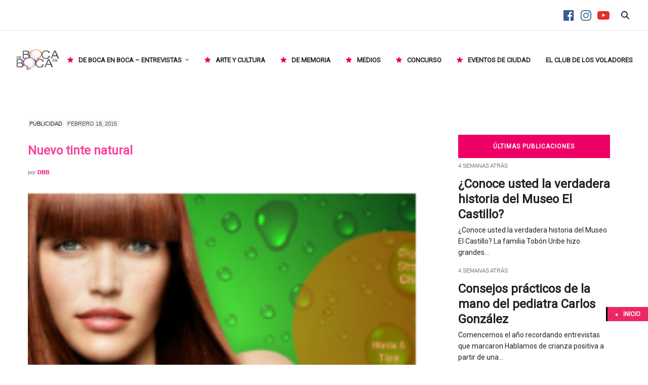

--- FILE ---
content_type: text/html; charset=UTF-8
request_url: https://debocaenboca.co/nuevo-tinte-natural/
body_size: 19280
content:
<!doctype html>
<html lang="es">
<head>
	<meta charset="UTF-8">
	<meta name="viewport" content="width=device-width, initial-scale=1, maximum-scale=1, viewport-fit=cover">
	<link rel="profile" href="https://gmpg.org/xfn/11">
	<meta http-equiv="x-dns-prefetch-control" content="on">
	<link rel="dns-prefetch" href="//fonts.googleapis.com" />
	<link rel="dns-prefetch" href="//fonts.gstatic.com" />
	<link rel="dns-prefetch" href="//0.gravatar.com/" />
	<link rel="dns-prefetch" href="//2.gravatar.com/" />
	<link rel="dns-prefetch" href="//1.gravatar.com/" /><title>Nuevo tinte natural &#8211; De Boca en Boca</title>
<meta name='robots' content='max-image-preview:large' />
<link rel='dns-prefetch' href='//www.googletagmanager.com' />
<link rel='dns-prefetch' href='//fonts.googleapis.com' />
<link rel='dns-prefetch' href='//s.w.org' />
<link rel='dns-prefetch' href='//pagead2.googlesyndication.com' />
<link rel="alternate" type="application/rss+xml" title="De Boca en Boca &raquo; Feed" href="https://debocaenboca.co/feed/" />
<link rel="alternate" type="application/rss+xml" title="De Boca en Boca &raquo; Feed de los comentarios" href="https://debocaenboca.co/comments/feed/" />
<link rel="preconnect" href="//fonts.gstatic.com/" crossorigin><link rel="alternate" type="application/rss+xml" title="De Boca en Boca &raquo; Comentario Nuevo tinte natural del feed" href="https://debocaenboca.co/nuevo-tinte-natural/feed/" />
<script type="text/javascript">
window._wpemojiSettings = {"baseUrl":"https:\/\/s.w.org\/images\/core\/emoji\/13.1.0\/72x72\/","ext":".png","svgUrl":"https:\/\/s.w.org\/images\/core\/emoji\/13.1.0\/svg\/","svgExt":".svg","source":{"concatemoji":"https:\/\/debocaenboca.co\/wp-includes\/js\/wp-emoji-release.min.js?ver=5.9.12"}};
/*! This file is auto-generated */
!function(e,a,t){var n,r,o,i=a.createElement("canvas"),p=i.getContext&&i.getContext("2d");function s(e,t){var a=String.fromCharCode;p.clearRect(0,0,i.width,i.height),p.fillText(a.apply(this,e),0,0);e=i.toDataURL();return p.clearRect(0,0,i.width,i.height),p.fillText(a.apply(this,t),0,0),e===i.toDataURL()}function c(e){var t=a.createElement("script");t.src=e,t.defer=t.type="text/javascript",a.getElementsByTagName("head")[0].appendChild(t)}for(o=Array("flag","emoji"),t.supports={everything:!0,everythingExceptFlag:!0},r=0;r<o.length;r++)t.supports[o[r]]=function(e){if(!p||!p.fillText)return!1;switch(p.textBaseline="top",p.font="600 32px Arial",e){case"flag":return s([127987,65039,8205,9895,65039],[127987,65039,8203,9895,65039])?!1:!s([55356,56826,55356,56819],[55356,56826,8203,55356,56819])&&!s([55356,57332,56128,56423,56128,56418,56128,56421,56128,56430,56128,56423,56128,56447],[55356,57332,8203,56128,56423,8203,56128,56418,8203,56128,56421,8203,56128,56430,8203,56128,56423,8203,56128,56447]);case"emoji":return!s([10084,65039,8205,55357,56613],[10084,65039,8203,55357,56613])}return!1}(o[r]),t.supports.everything=t.supports.everything&&t.supports[o[r]],"flag"!==o[r]&&(t.supports.everythingExceptFlag=t.supports.everythingExceptFlag&&t.supports[o[r]]);t.supports.everythingExceptFlag=t.supports.everythingExceptFlag&&!t.supports.flag,t.DOMReady=!1,t.readyCallback=function(){t.DOMReady=!0},t.supports.everything||(n=function(){t.readyCallback()},a.addEventListener?(a.addEventListener("DOMContentLoaded",n,!1),e.addEventListener("load",n,!1)):(e.attachEvent("onload",n),a.attachEvent("onreadystatechange",function(){"complete"===a.readyState&&t.readyCallback()})),(n=t.source||{}).concatemoji?c(n.concatemoji):n.wpemoji&&n.twemoji&&(c(n.twemoji),c(n.wpemoji)))}(window,document,window._wpemojiSettings);
</script>
<style type="text/css">
img.wp-smiley,
img.emoji {
	display: inline !important;
	border: none !important;
	box-shadow: none !important;
	height: 1em !important;
	width: 1em !important;
	margin: 0 0.07em !important;
	vertical-align: -0.1em !important;
	background: none !important;
	padding: 0 !important;
}
</style>
	<link rel='stylesheet' id='wp-block-library-css'  href='https://debocaenboca.co/wp-includes/css/dist/block-library/style.min.css?ver=5.9.12' media='all' />
<style id='global-styles-inline-css' type='text/css'>
body{--wp--preset--color--black: #000000;--wp--preset--color--cyan-bluish-gray: #abb8c3;--wp--preset--color--white: #ffffff;--wp--preset--color--pale-pink: #f78da7;--wp--preset--color--vivid-red: #cf2e2e;--wp--preset--color--luminous-vivid-orange: #ff6900;--wp--preset--color--luminous-vivid-amber: #fcb900;--wp--preset--color--light-green-cyan: #7bdcb5;--wp--preset--color--vivid-green-cyan: #00d084;--wp--preset--color--pale-cyan-blue: #8ed1fc;--wp--preset--color--vivid-cyan-blue: #0693e3;--wp--preset--color--vivid-purple: #9b51e0;--wp--preset--color--thb-accent: #e50874;--wp--preset--gradient--vivid-cyan-blue-to-vivid-purple: linear-gradient(135deg,rgba(6,147,227,1) 0%,rgb(155,81,224) 100%);--wp--preset--gradient--light-green-cyan-to-vivid-green-cyan: linear-gradient(135deg,rgb(122,220,180) 0%,rgb(0,208,130) 100%);--wp--preset--gradient--luminous-vivid-amber-to-luminous-vivid-orange: linear-gradient(135deg,rgba(252,185,0,1) 0%,rgba(255,105,0,1) 100%);--wp--preset--gradient--luminous-vivid-orange-to-vivid-red: linear-gradient(135deg,rgba(255,105,0,1) 0%,rgb(207,46,46) 100%);--wp--preset--gradient--very-light-gray-to-cyan-bluish-gray: linear-gradient(135deg,rgb(238,238,238) 0%,rgb(169,184,195) 100%);--wp--preset--gradient--cool-to-warm-spectrum: linear-gradient(135deg,rgb(74,234,220) 0%,rgb(151,120,209) 20%,rgb(207,42,186) 40%,rgb(238,44,130) 60%,rgb(251,105,98) 80%,rgb(254,248,76) 100%);--wp--preset--gradient--blush-light-purple: linear-gradient(135deg,rgb(255,206,236) 0%,rgb(152,150,240) 100%);--wp--preset--gradient--blush-bordeaux: linear-gradient(135deg,rgb(254,205,165) 0%,rgb(254,45,45) 50%,rgb(107,0,62) 100%);--wp--preset--gradient--luminous-dusk: linear-gradient(135deg,rgb(255,203,112) 0%,rgb(199,81,192) 50%,rgb(65,88,208) 100%);--wp--preset--gradient--pale-ocean: linear-gradient(135deg,rgb(255,245,203) 0%,rgb(182,227,212) 50%,rgb(51,167,181) 100%);--wp--preset--gradient--electric-grass: linear-gradient(135deg,rgb(202,248,128) 0%,rgb(113,206,126) 100%);--wp--preset--gradient--midnight: linear-gradient(135deg,rgb(2,3,129) 0%,rgb(40,116,252) 100%);--wp--preset--duotone--dark-grayscale: url('#wp-duotone-dark-grayscale');--wp--preset--duotone--grayscale: url('#wp-duotone-grayscale');--wp--preset--duotone--purple-yellow: url('#wp-duotone-purple-yellow');--wp--preset--duotone--blue-red: url('#wp-duotone-blue-red');--wp--preset--duotone--midnight: url('#wp-duotone-midnight');--wp--preset--duotone--magenta-yellow: url('#wp-duotone-magenta-yellow');--wp--preset--duotone--purple-green: url('#wp-duotone-purple-green');--wp--preset--duotone--blue-orange: url('#wp-duotone-blue-orange');--wp--preset--font-size--small: 13px;--wp--preset--font-size--medium: 20px;--wp--preset--font-size--large: 36px;--wp--preset--font-size--x-large: 42px;}.has-black-color{color: var(--wp--preset--color--black) !important;}.has-cyan-bluish-gray-color{color: var(--wp--preset--color--cyan-bluish-gray) !important;}.has-white-color{color: var(--wp--preset--color--white) !important;}.has-pale-pink-color{color: var(--wp--preset--color--pale-pink) !important;}.has-vivid-red-color{color: var(--wp--preset--color--vivid-red) !important;}.has-luminous-vivid-orange-color{color: var(--wp--preset--color--luminous-vivid-orange) !important;}.has-luminous-vivid-amber-color{color: var(--wp--preset--color--luminous-vivid-amber) !important;}.has-light-green-cyan-color{color: var(--wp--preset--color--light-green-cyan) !important;}.has-vivid-green-cyan-color{color: var(--wp--preset--color--vivid-green-cyan) !important;}.has-pale-cyan-blue-color{color: var(--wp--preset--color--pale-cyan-blue) !important;}.has-vivid-cyan-blue-color{color: var(--wp--preset--color--vivid-cyan-blue) !important;}.has-vivid-purple-color{color: var(--wp--preset--color--vivid-purple) !important;}.has-black-background-color{background-color: var(--wp--preset--color--black) !important;}.has-cyan-bluish-gray-background-color{background-color: var(--wp--preset--color--cyan-bluish-gray) !important;}.has-white-background-color{background-color: var(--wp--preset--color--white) !important;}.has-pale-pink-background-color{background-color: var(--wp--preset--color--pale-pink) !important;}.has-vivid-red-background-color{background-color: var(--wp--preset--color--vivid-red) !important;}.has-luminous-vivid-orange-background-color{background-color: var(--wp--preset--color--luminous-vivid-orange) !important;}.has-luminous-vivid-amber-background-color{background-color: var(--wp--preset--color--luminous-vivid-amber) !important;}.has-light-green-cyan-background-color{background-color: var(--wp--preset--color--light-green-cyan) !important;}.has-vivid-green-cyan-background-color{background-color: var(--wp--preset--color--vivid-green-cyan) !important;}.has-pale-cyan-blue-background-color{background-color: var(--wp--preset--color--pale-cyan-blue) !important;}.has-vivid-cyan-blue-background-color{background-color: var(--wp--preset--color--vivid-cyan-blue) !important;}.has-vivid-purple-background-color{background-color: var(--wp--preset--color--vivid-purple) !important;}.has-black-border-color{border-color: var(--wp--preset--color--black) !important;}.has-cyan-bluish-gray-border-color{border-color: var(--wp--preset--color--cyan-bluish-gray) !important;}.has-white-border-color{border-color: var(--wp--preset--color--white) !important;}.has-pale-pink-border-color{border-color: var(--wp--preset--color--pale-pink) !important;}.has-vivid-red-border-color{border-color: var(--wp--preset--color--vivid-red) !important;}.has-luminous-vivid-orange-border-color{border-color: var(--wp--preset--color--luminous-vivid-orange) !important;}.has-luminous-vivid-amber-border-color{border-color: var(--wp--preset--color--luminous-vivid-amber) !important;}.has-light-green-cyan-border-color{border-color: var(--wp--preset--color--light-green-cyan) !important;}.has-vivid-green-cyan-border-color{border-color: var(--wp--preset--color--vivid-green-cyan) !important;}.has-pale-cyan-blue-border-color{border-color: var(--wp--preset--color--pale-cyan-blue) !important;}.has-vivid-cyan-blue-border-color{border-color: var(--wp--preset--color--vivid-cyan-blue) !important;}.has-vivid-purple-border-color{border-color: var(--wp--preset--color--vivid-purple) !important;}.has-vivid-cyan-blue-to-vivid-purple-gradient-background{background: var(--wp--preset--gradient--vivid-cyan-blue-to-vivid-purple) !important;}.has-light-green-cyan-to-vivid-green-cyan-gradient-background{background: var(--wp--preset--gradient--light-green-cyan-to-vivid-green-cyan) !important;}.has-luminous-vivid-amber-to-luminous-vivid-orange-gradient-background{background: var(--wp--preset--gradient--luminous-vivid-amber-to-luminous-vivid-orange) !important;}.has-luminous-vivid-orange-to-vivid-red-gradient-background{background: var(--wp--preset--gradient--luminous-vivid-orange-to-vivid-red) !important;}.has-very-light-gray-to-cyan-bluish-gray-gradient-background{background: var(--wp--preset--gradient--very-light-gray-to-cyan-bluish-gray) !important;}.has-cool-to-warm-spectrum-gradient-background{background: var(--wp--preset--gradient--cool-to-warm-spectrum) !important;}.has-blush-light-purple-gradient-background{background: var(--wp--preset--gradient--blush-light-purple) !important;}.has-blush-bordeaux-gradient-background{background: var(--wp--preset--gradient--blush-bordeaux) !important;}.has-luminous-dusk-gradient-background{background: var(--wp--preset--gradient--luminous-dusk) !important;}.has-pale-ocean-gradient-background{background: var(--wp--preset--gradient--pale-ocean) !important;}.has-electric-grass-gradient-background{background: var(--wp--preset--gradient--electric-grass) !important;}.has-midnight-gradient-background{background: var(--wp--preset--gradient--midnight) !important;}.has-small-font-size{font-size: var(--wp--preset--font-size--small) !important;}.has-medium-font-size{font-size: var(--wp--preset--font-size--medium) !important;}.has-large-font-size{font-size: var(--wp--preset--font-size--large) !important;}.has-x-large-font-size{font-size: var(--wp--preset--font-size--x-large) !important;}
</style>
<link rel='stylesheet' id='backButtonCSS-css'  href='https://debocaenboca.co/wp-content/plugins/wp-back-button/css/style.css?ver=5.9.12' media='all' />
<link rel='stylesheet' id='googleFonts1-css'  href='https://fonts.googleapis.com/css?family=Cabin%3A400%2C500%2C600%2Cbold&#038;ver=5.9.12' media='all' />
<link rel='stylesheet' id='googleFonts2-css'  href='https://fonts.googleapis.com/css?family=PT+Sans+Narrow%3Aregular%2Cbold&#038;ver=5.9.12' media='all' />
<link rel='stylesheet' id='zilla-likes-css'  href='https://debocaenboca.co/wp-content/plugins/zilla-likes/styles/zilla-likes.css?ver=5.9.12' media='all' />
<link rel='stylesheet' id='thb-fa-css'  href='https://debocaenboca.co/wp-content/themes/thevoux-wp/assets/css/font-awesome.min.css?ver=4.7.0' media='all' />
<link rel='stylesheet' id='thb-app-css'  href='https://debocaenboca.co/wp-content/themes/thevoux-wp/assets/css/app.css?ver=6.6.5.2' media='all' />
<style id='thb-app-inline-css' type='text/css'>
body {font-family:Arial, 'BlinkMacSystemFont', -apple-system, 'Roboto', 'Lucida Sans';}@media only screen and (max-width:40.063em) {.header .logo .logoimg {max-height:7em;}.header .logo .logoimg[src$=".svg"] {max-height:100%;height:7em;}}@media only screen and (min-width:40.063em) {.header .logo .logoimg {max-height:8em;}.header .logo .logoimg[src$=".svg"] {max-height:100%;height:8em;}}.header.fixed .logo .logoimg {max-height:7em;}.header.fixed .logo .logoimg[src$=".svg"] {max-height:100%;height:7em;}#mobile-menu .logoimg {max-height:7em;}#mobile-menu .logoimg[src$=".svg"] {max-height:100%;height:7em;}h1, h2, h3, h4, h5, h6, .mont, .wpcf7-response-output, label, .select-wrapper select, .wp-caption .wp-caption-text, .smalltitle, .toggle .title, q, blockquote p, cite, table tr th, table tr td, #footer.style3 .menu, #footer.style2 .menu, #footer.style4 .menu, .product-title, .social_bar, .widget.widget_socialcounter ul.style2 li {font-family:Arial, 'BlinkMacSystemFont', -apple-system, 'Roboto', 'Lucida Sans';}input[type="submit"],.button,.btn,.thb-text-button {font-family:Arial, 'BlinkMacSystemFont', -apple-system, 'Roboto', 'Lucida Sans';font-weight:bold;}em {}h1,.h1 {font-family:Arial, 'BlinkMacSystemFont', -apple-system, 'Roboto', 'Lucida Sans';font-style:normal;font-weight:bold;}h2 {font-family:Arial, 'BlinkMacSystemFont', -apple-system, 'Roboto', 'Lucida Sans';font-weight:bold;}h3 {font-family:Playfair Display, 'BlinkMacSystemFont', -apple-system, 'Roboto', 'Lucida Sans';font-weight:bold;}h4 {font-family:Playfair Display, 'BlinkMacSystemFont', -apple-system, 'Roboto', 'Lucida Sans';font-weight:bold;}h5 {}h6 {}a,.header .nav_holder.dark .full-menu-container .full-menu > li > a:hover,.full-menu-container.light-menu-color .full-menu > li > a:hover,.full-menu-container .full-menu > li.active > a, .full-menu-container .full-menu > li.sfHover > a,.full-menu-container .full-menu > li > a:hover,.full-menu-container .full-menu > li.menu-item-has-children.menu-item-mega-parent .thb_mega_menu_holder .thb_mega_menu li.active a,.full-menu-container .full-menu > li.menu-item-has-children.menu-item-mega-parent .thb_mega_menu_holder .thb_mega_menu li.active a .fa,.post.featured-style4 .featured-title,.post-detail .article-tags a,.post .post-content .post-review .average,.post .post-content .post-review .thb-counter,#archive-title h1 span,.widget > strong.style1,.widget.widget_recent_entries ul li .url, .widget.widget_recent_comments ul li .url,.thb-mobile-menu li a.active,.thb-mobile-menu-secondary li a:hover,q, blockquote p,cite,.notification-box a:not(.button),.video_playlist .video_play.vertical.video-active,.video_playlist .video_play.vertical.video-active h6,.not-found p,.thb_tabs .tabs h6 a:hover,.thb_tabs .tabs dd.active h6 a,.cart_totals table tr.order-total td,.shop_table tbody tr td.order-status.approved,.shop_table tbody tr td.product-quantity .wishlist-in-stock,.shop_table tbody tr td.product-stock-status .wishlist-in-stock ,.payment_methods li .about_paypal,.place-order .terms label a,.woocommerce-MyAccount-navigation ul li:hover a, .woocommerce-MyAccount-navigation ul li.is-active a,.product .product-information .price > .amount,.product .product-information .price ins .amount,.product .product-information .wc-forward:hover,.product .product-information .product_meta > span a,.product .product-information .product_meta > span .sku,.woocommerce-tabs .wc-tabs li a:hover,.woocommerce-tabs .wc-tabs li.active a,.thb-selectionSharer a.email:hover,.widget ul.menu .current-menu-item>a,.btn.transparent-accent, .btn:focus.transparent-accent, .button.transparent-accent, input[type=submit].transparent-accent,.has-thb-accent-color,.wp-block-button .wp-block-button__link.has-thb-accent-color {color:#e50874;}.plyr__control--overlaid,.plyr--video .plyr__control.plyr__tab-focus, .plyr--video .plyr__control:hover, .plyr--video .plyr__control[aria-expanded=true] {background:#e50874;}.plyr--full-ui input[type=range] {color:#e50874;}.header-submenu-style2 .full-menu-container .full-menu > li.menu-item-has-children.menu-item-mega-parent .thb_mega_menu_holder,.custom_check + .custom_label:hover:before,.thb-pricing-table .thb-pricing-column.highlight-true .pricing-container,.woocommerce-MyAccount-navigation ul li:hover a, .woocommerce-MyAccount-navigation ul li.is-active a,.thb_3dimg:hover .image_link,.btn.transparent-accent, .btn:focus.transparent-accent, .button.transparent-accent, input[type=submit].transparent-accent,.posts.style13-posts .pagination ul .page-numbers:not(.dots):hover, .posts.style13-posts .pagination ul .page-numbers.current, .posts.style13-posts .pagination .nav-links .page-numbers:not(.dots):hover, .posts.style13-posts .pagination .nav-links .page-numbers.current {border-color:#e50874;}.header .social-holder .social_header:hover .social_icon,.thb_3dimg .title svg,.thb_3dimg .arrow svg {fill:#e50874;}.header .social-holder .quick_cart .float_count,.header.fixed .progress,.post .post-gallery.has-gallery:after,.post.featured-style4:hover .featured-title,.post-detail .post-detail-gallery .gallery-link:hover,.thb-progress span,#archive-title,.widget .count-image .count,.slick-nav:hover,.btn:not(.white):hover,.btn:not(.white):focus:hover,.button:not(.white):hover,input[type=submit]:not(.white):hover,.btn.accent,.btn:focus.accent,.button.accent,input[type=submit].accent,.custom_check + .custom_label:after,[class^="tag-link"]:hover, .tag-cloud-link:hover.category_container.style3:before,.highlight.accent,.video_playlist .video_play.video-active,.thb_tabs .tabs h6 a:after,.btn.transparent-accent:hover, .btn:focus.transparent-accent:hover, .button.transparent-accent:hover, input[type=submit].transparent-accent:hover,.thb-hotspot-container .thb-hotspot.pin-accent,.posts.style13-posts .pagination ul .page-numbers:not(.dots):hover, .posts.style13-posts .pagination ul .page-numbers.current, .posts.style13-posts .pagination .nav-links .page-numbers:not(.dots):hover, .posts.style13-posts .pagination .nav-links .page-numbers.current,.has-thb-accent-background-color,.wp-block-button .wp-block-button__link.has-thb-accent-background-color {background-color:#e50874;}.btn.accent:hover,.btn:focus.accent:hover,.button.accent:hover,input[type=submit].accent:hover {background-color:#ce0768;}.header-submenu-style2 .full-menu-container .full-menu > li.menu-item-has-children .sub-menu:not(.thb_mega_menu),.woocommerce-MyAccount-navigation ul li:hover + li a, .woocommerce-MyAccount-navigation ul li.is-active + li a {border-top-color:#e50874;}.woocommerce-tabs .wc-tabs li a:after {border-bottom-color:#e50874;}.header-submenu-style2 .full-menu-container .full-menu>li.menu-item-has-children .sub-menu:not(.thb_mega_menu),.header-submenu-style2 .full-menu-container .full-menu>li.menu-item-has-children.menu-item-mega-parent .thb_mega_menu_holder {border-top-color:#e50874;}.header-submenu-style3 .full-menu-container .full-menu>li.menu-item-has-children.menu-item-mega-parent .thb_mega_menu_holder .thb_mega_menu li.active a,.header-submenu-style3 .full-menu-container .full-menu > li.menu-item-has-children .sub-menu:not(.thb_mega_menu) li a:hover {background:rgba(229,8,116, 0.2);}.post.carousel-style12:hover {background:rgba(229,8,116, 0.1);}blockquote:before,blockquote:after {background:rgba(229,8,116, 0.2);}@media only screen and (max-width:40.063em) {.post.featured-style4 .featured-title,.post.category-widget-slider .featured-title {background:#e50874;}}.widget > strong {color:#e50874 !important;}.header.fixed .header_top .progress {background:#e50874;}.full-menu-container .full-menu > li > a,#footer.style2 .menu,#footer.style3 .menu,#footer.style4 .menu,#footer.style5 .menu {font-family:Arial, 'BlinkMacSystemFont', -apple-system, 'Roboto', 'Lucida Sans';font-style:normal;font-size:13px;}.subheader-menu>li>a {font-family:Arial, 'BlinkMacSystemFont', -apple-system, 'Roboto', 'Lucida Sans';font-style:normal;}.full-menu-container .full-menu > li > a,#footer.style2 .menu,#footer.style3 .menu,#footer.style4 .menu,#footer.style5 .menu {font-family:Arial, 'BlinkMacSystemFont', -apple-system, 'Roboto', 'Lucida Sans';font-style:normal;font-size:13px;}.thb-mobile-menu>li>a,.thb-mobile-menu-secondary li a {font-family:Arial, 'BlinkMacSystemFont', -apple-system, 'Roboto', 'Lucida Sans';font-style:normal;}.thb-mobile-menu .sub-menu li a {font-family:Arial, 'BlinkMacSystemFont', -apple-system, 'Roboto', 'Lucida Sans';font-style:normal;}.post .post-title h1 {font-style:oblique;font-weight:bold;font-size:16px;text-transform:capitalize !important;}.widget > strong {font-family:Arial, 'BlinkMacSystemFont', -apple-system, 'Roboto', 'Lucida Sans';font-weight:bold;}.post-links,.thb-post-top,.post-meta,.post-author,.post-title-bullets li button span {font-family:Arial, 'BlinkMacSystemFont', -apple-system, 'Roboto', 'Lucida Sans';font-style:normal;}.post-detail .post-content:before {font-family:Arial, 'BlinkMacSystemFont', -apple-system, 'Roboto', 'Lucida Sans';font-style:normal;}.social_bar ul li a {font-style:normal;}#footer.style2 .menu,#footer.style3 .menu,#footer.style4 .menu,#footer.style5 .menu {font-style:normal;font-size:6px;}.full-menu-container .full-menu>li {padding-left:15px;padding-right:15px;}.btn.large { height:auto; }
</style>
<link rel='stylesheet' id='thb-style-css'  href='https://debocaenboca.co/wp-content/themes/thevoux-wp/style.css?ver=6.6.5.2' media='all' />
<link rel='stylesheet' id='thb-google-fonts-css'  href='https://fonts.googleapis.com/css?family=Lora%3A400%2C500%2C600%2C700%2C400i%2C500i%2C600i%2C700i%7CPlayfair+Display%3A400%2C500%2C600%2C700%2C800%2C900%2C400i%2C500i%2C600i%2C700i%2C800i%2C900i&#038;subset=latin&#038;display=swap&#038;ver=6.6.5.2' media='all' />
<link rel='stylesheet' id='js_composer_front-css'  href='https://debocaenboca.co/wp-content/plugins/js_composer/assets/css/js_composer.min.css?ver=6.3.0' media='all' />
<link rel='stylesheet' id='csshero-main-stylesheet-css'  href='https://debocaenboca.co/wp-content/uploads/2020/12/csshero-static-style-the-voux.css?ver=114' media='all' />
<link rel='stylesheet' id='csshero-aos-stylesheet-css'  href='https://debocaenboca.co/wp-content/plugins/css-hero/styles/aos.css?ver=444' media='all' />
<script src='https://debocaenboca.co/wp-includes/js/jquery/jquery.min.js?ver=3.6.0' id='jquery-core-js'></script>
<script src='https://debocaenboca.co/wp-includes/js/jquery/jquery-migrate.min.js?ver=3.3.2' id='jquery-migrate-js'></script>
<script src='https://debocaenboca.co/wp-content/plugins/wp-back-button/js/wp-backbutton.js?ver=5.9.12' id='backButtonJS-js'></script>
<script type='text/javascript' id='zilla-likes-js-extra'>
/* <![CDATA[ */
var zilla_likes = {"ajaxurl":"https:\/\/debocaenboca.co\/wp-admin\/admin-ajax.php"};
/* ]]> */
</script>
<script src='https://debocaenboca.co/wp-content/plugins/zilla-likes/scripts/zilla-likes.js?ver=5.9.12' id='zilla-likes-js'></script>

<!-- Fragmento de código de Google Analytics añadido por Site Kit -->
<script src='https://www.googletagmanager.com/gtag/js?id=UA-72709204-1' id='google_gtagjs-js' async></script>
<script id='google_gtagjs-js-after'>
window.dataLayer = window.dataLayer || [];function gtag(){dataLayer.push(arguments);}
gtag('set', 'linker', {"domains":["debocaenboca.co"]} );
gtag("js", new Date());
gtag("set", "developer_id.dZTNiMT", true);
gtag("config", "UA-72709204-1", {"anonymize_ip":true});
</script>

<!-- Final del fragmento de código de Google Analytics añadido por Site Kit -->
<script data-cfasync="false" src='https://debocaenboca.co/wp-content/plugins/css-hero/js/aos.js?ver=5.9.12' id='csshero_aos-js'></script>
<script data-cfasync="false" src='https://debocaenboca.co/wp-content/plugins/css-hero/js/aos-trigger.js?ver=5.9.12' id='csshero_aos-trigger-js'></script>
<link rel="https://api.w.org/" href="https://debocaenboca.co/wp-json/" /><link rel="alternate" type="application/json" href="https://debocaenboca.co/wp-json/wp/v2/posts/6770" /><link rel="EditURI" type="application/rsd+xml" title="RSD" href="https://debocaenboca.co/xmlrpc.php?rsd" />
<link rel="wlwmanifest" type="application/wlwmanifest+xml" href="https://debocaenboca.co/wp-includes/wlwmanifest.xml" /> 
<meta name="generator" content="WordPress 5.9.12" />
<link rel="canonical" href="https://debocaenboca.co/nuevo-tinte-natural/" />
<link rel='shortlink' href='https://debocaenboca.co/?p=6770' />
<link rel="alternate" type="application/json+oembed" href="https://debocaenboca.co/wp-json/oembed/1.0/embed?url=https%3A%2F%2Fdebocaenboca.co%2Fnuevo-tinte-natural%2F" />
<link rel="alternate" type="text/xml+oembed" href="https://debocaenboca.co/wp-json/oembed/1.0/embed?url=https%3A%2F%2Fdebocaenboca.co%2Fnuevo-tinte-natural%2F&#038;format=xml" />
	<script>
			csshero_animations_json='{"#scroll_totop":{"data-aos":"zoom-out"}}';
	</script>
	<meta name="generator" content="Site Kit by Google 1.74.0" /><style type="text/css">.backButton{background:#ee2665 !important;bottom:12% !important;border-color:#000000 !important;}.backButton .simbolo , .backButton .texto{font-size:12px !important;}.backButton a{color:#ffffff !important;}.backButton .simbolo:after , .backButton .simbolo:before{color:#ffffff !important;}</style>			<meta property="og:title" content="Nuevo tinte natural" />
			<meta property="og:type" content="article" />
			<meta property="og:description" content="				&lt;![CDATA[]]&gt;		" />
							<meta property="og:image" content="https://debocaenboca.co/wp-content/uploads/2015/02/559.png" />
						<meta property="og:url" content="https://debocaenboca.co/nuevo-tinte-natural/" />
			<meta property="og:site_name" content="De Boca en Boca"/>
			<link rel="pingback" href="https://debocaenboca.co/xmlrpc.php">
<!-- Fragmento de código de Google Adsense añadido por Site Kit -->
<meta name="google-adsense-platform-account" content="ca-host-pub-2644536267352236">
<meta name="google-adsense-platform-domain" content="sitekit.withgoogle.com">
<!-- Final del fragmento de código de Google Adsense añadido por Site Kit -->
<style type="text/css">.recentcomments a{display:inline !important;padding:0 !important;margin:0 !important;}</style><meta name="generator" content="Powered by WPBakery Page Builder - drag and drop page builder for WordPress."/>

<!-- Fragmento de código de Google Adsense añadido por Site Kit -->
<script async="async" src="https://pagead2.googlesyndication.com/pagead/js/adsbygoogle.js?client=ca-pub-3735611665078192" crossorigin="anonymous" type="text/javascript"></script>

<!-- Final del fragmento de código de Google Adsense añadido por Site Kit -->
<link rel="icon" href="https://debocaenboca.co/wp-content/uploads/2020/08/cropped-cropped-favicon-32x32-1-32x32.png" sizes="32x32" />
<link rel="icon" href="https://debocaenboca.co/wp-content/uploads/2020/08/cropped-cropped-favicon-32x32-1-192x192.png" sizes="192x192" />
<link rel="apple-touch-icon" href="https://debocaenboca.co/wp-content/uploads/2020/08/cropped-cropped-favicon-32x32-1-180x180.png" />
<meta name="msapplication-TileImage" content="https://debocaenboca.co/wp-content/uploads/2020/08/cropped-cropped-favicon-32x32-1-270x270.png" />
		<style type="text/css" id="wp-custom-css">
			.lazyloaded {
    margin-top: 0;
}		</style>
		<noscript><style> .wpb_animate_when_almost_visible { opacity: 1; }</style></noscript><style type="text/css">#wpadminbar, #wpadminbar .menupop .ab-sub-wrapper, .ab-sub-secondary, #wpadminbar .quicklinks .menupop ul.ab-sub-secondary,#wpadminbar .quicklinks .menupop ul.ab-sub-secondary .ab-submenu {background:#fff}#wpadminbar a.ab-item, #wpadminbar>#wp-toolbar span.ab-label, #wpadminbar>#wp-toolbar span.noticon, #wpadminbar .ab-icon:before,#wpadminbar .ab-item:before {color:#94979B}#wpadminbar .quicklinks .menupop ul li a, #wpadminbar .quicklinks .menupop ul li a strong, #wpadminbar .quicklinks .menupop.hover ul li a,#wpadminbar.nojs .quicklinks .menupop:hover ul li a {color:#94979B; font-size:13px !important }#wpadminbar:not(.mobile)>#wp-toolbar a:focus span.ab-label,#wpadminbar:not(.mobile)>#wp-toolbar li:hover span.ab-label,#wpadminbar>#wp-toolbar li.hover span.ab-label, #wpadminbar.mobile .quicklinks .hover .ab-icon:before,#wpadminbar.mobile .quicklinks .hover .ab-item:before, #wpadminbar .quicklinks .menupop .ab-sub-secondary>li .ab-item:focus a,#wpadminbar .quicklinks .menupop .ab-sub-secondary>li>a:hover {color:#474747}#wpadminbar .quicklinks .ab-sub-wrapper .menupop.hover>a,#wpadminbar .quicklinks .menupop ul li a:focus,#wpadminbar .quicklinks .menupop ul li a:focus strong,#wpadminbar .quicklinks .menupop ul li a:hover,#wpadminbar .quicklinks .menupop ul li a:hover strong,#wpadminbar .quicklinks .menupop.hover ul li a:focus,#wpadminbar .quicklinks .menupop.hover ul li a:hover,#wpadminbar li #adminbarsearch.adminbar-focused:before,#wpadminbar li .ab-item:focus:before,#wpadminbar li a:focus .ab-icon:before,#wpadminbar li.hover .ab-icon:before,#wpadminbar li.hover .ab-item:before,#wpadminbar li:hover #adminbarsearch:before,#wpadminbar li:hover .ab-icon:before,#wpadminbar li:hover .ab-item:before,#wpadminbar.nojs .quicklinks .menupop:hover ul li a:focus,#wpadminbar.nojs .quicklinks .menupop:hover ul li a:hover, #wpadminbar .quicklinks .ab-sub-wrapper .menupop.hover>a .blavatar,#wpadminbar .quicklinks li a:focus .blavatar,#wpadminbar .quicklinks li a:hover .blavatar{color:#474747}#wpadminbar .menupop .ab-sub-wrapper, #wpadminbar .shortlink-input {background:#f4f4f4}#wpadminbar .ab-submenu .ab-item, #wpadminbar .quicklinks .menupop ul.ab-submenu li a,#wpadminbar .quicklinks .menupop ul.ab-submenu li a.ab-item {color:#666666}#wpadminbar .ab-submenu .ab-item:hover, #wpadminbar .quicklinks .menupop ul.ab-submenu li a:hover,#wpadminbar .quicklinks .menupop ul.ab-submenu li a.ab-item:hover {color:#333333}.quicklinks li.wpshapere_site_title a{ outline:none; border:none;}.quicklinks li.wpshapere_site_title {width:180px !important;}.quicklinks li.wpshapere_site_title a{outline:none; border:none;}.quicklinks li.wpshapere_site_title a, .quicklinks li.wpshapere_site_title a:hover, .quicklinks li.wpshapere_site_title a:focus {background:url(https://vendev4.sg-host.com/wp-content/uploads/2020/08/DE-BOBA-EN-BOCA-28.png) center 1px no-repeat !important; text-indent:-9999px !important; width:auto;background-size:contain!important;}#adminmenuwrap{-webkit-box-shadow:0px 4px 16px 0px rgba(0,0,0,0.3);-moz-box-shadow:0px 4px 16px 0px rgba(0,0,0,0.3);box-shadow:0px 4px 16px 0px rgba(0,0,0,0.3);}ul#adminmenu a.wp-has-current-submenu:after, ul#adminmenu>li.current>a.current:after{border-right-color:transparent;}#wpadminbar * .ab-sub-wrapper {transition:all 280ms cubic-bezier(.4,0,.2,1) !important;}#wp-toolbar > ul > li > .ab-sub-wrapper {-webkit-transform:scale(.25,0);transform:scale(.25,0);-webkit-transition:all 280ms cubic-bezier(.4,0,.2,1);transition:all 280ms cubic-bezier(.4,0,.2,1);-webkit-transform-origin:50% 0 !important;transform-origin:50% 0 !important;display:block !important;opacity:0 !important;}#wp-toolbar > ul > li.hover > .ab-sub-wrapper {-webkit-transform:scale(1,1);transform:scale(1,1);opacity:1 !important;}#wp-toolbar > ul > li > .ab-sub-wrapper:before {position:absolute;top:-8px;left:20%;content:"";display:block;border:6px solid transparent;border-bottom-color:transparent;border-bottom-color:#f4f4f4;transition:all 0.2s ease-in-out;-moz-transition:all 0.2s ease-in-out;-webkit-transition:all 0.2s ease-in-out;}#wp-toolbar > ul > li.hover > .ab-sub-wrapper:before {top:-12px;}#wp-toolbar > ul > li#wp-admin-bar-my-account > .ab-sub-wrapper:before{left:60%}#wpadminbar .ab-top-menu>li.hover>.ab-item,#wpadminbar.nojq .quicklinks .ab-top-menu>li>.ab-item:focus,#wpadminbar:not(.mobile) .ab-top-menu>li:hover>.ab-item,#wpadminbar:not(.mobile) .ab-top-menu>li>.ab-item:focus{background:#fff; color:#94979B}</style></head>
<body data-rsssl=1 class="post-template-default single single-post postid-6770 single-format-standard article-dropcap-on thb-borders-off thb-rounded-forms-off social_black-off header_submenu_color-light mobile_menu_animation- header-submenu-style1 thb-pinit-on thb-single-product-ajax-on wpb-js-composer js-comp-ver-6.3.0 vc_responsive elementor-default elementor-kit-26794">
	<svg xmlns="http://www.w3.org/2000/svg" viewBox="0 0 0 0" width="0" height="0" focusable="false" role="none" style="visibility: hidden; position: absolute; left: -9999px; overflow: hidden;" ><defs><filter id="wp-duotone-dark-grayscale"><feColorMatrix color-interpolation-filters="sRGB" type="matrix" values=" .299 .587 .114 0 0 .299 .587 .114 0 0 .299 .587 .114 0 0 .299 .587 .114 0 0 " /><feComponentTransfer color-interpolation-filters="sRGB" ><feFuncR type="table" tableValues="0 0.49803921568627" /><feFuncG type="table" tableValues="0 0.49803921568627" /><feFuncB type="table" tableValues="0 0.49803921568627" /><feFuncA type="table" tableValues="1 1" /></feComponentTransfer><feComposite in2="SourceGraphic" operator="in" /></filter></defs></svg><svg xmlns="http://www.w3.org/2000/svg" viewBox="0 0 0 0" width="0" height="0" focusable="false" role="none" style="visibility: hidden; position: absolute; left: -9999px; overflow: hidden;" ><defs><filter id="wp-duotone-grayscale"><feColorMatrix color-interpolation-filters="sRGB" type="matrix" values=" .299 .587 .114 0 0 .299 .587 .114 0 0 .299 .587 .114 0 0 .299 .587 .114 0 0 " /><feComponentTransfer color-interpolation-filters="sRGB" ><feFuncR type="table" tableValues="0 1" /><feFuncG type="table" tableValues="0 1" /><feFuncB type="table" tableValues="0 1" /><feFuncA type="table" tableValues="1 1" /></feComponentTransfer><feComposite in2="SourceGraphic" operator="in" /></filter></defs></svg><svg xmlns="http://www.w3.org/2000/svg" viewBox="0 0 0 0" width="0" height="0" focusable="false" role="none" style="visibility: hidden; position: absolute; left: -9999px; overflow: hidden;" ><defs><filter id="wp-duotone-purple-yellow"><feColorMatrix color-interpolation-filters="sRGB" type="matrix" values=" .299 .587 .114 0 0 .299 .587 .114 0 0 .299 .587 .114 0 0 .299 .587 .114 0 0 " /><feComponentTransfer color-interpolation-filters="sRGB" ><feFuncR type="table" tableValues="0.54901960784314 0.98823529411765" /><feFuncG type="table" tableValues="0 1" /><feFuncB type="table" tableValues="0.71764705882353 0.25490196078431" /><feFuncA type="table" tableValues="1 1" /></feComponentTransfer><feComposite in2="SourceGraphic" operator="in" /></filter></defs></svg><svg xmlns="http://www.w3.org/2000/svg" viewBox="0 0 0 0" width="0" height="0" focusable="false" role="none" style="visibility: hidden; position: absolute; left: -9999px; overflow: hidden;" ><defs><filter id="wp-duotone-blue-red"><feColorMatrix color-interpolation-filters="sRGB" type="matrix" values=" .299 .587 .114 0 0 .299 .587 .114 0 0 .299 .587 .114 0 0 .299 .587 .114 0 0 " /><feComponentTransfer color-interpolation-filters="sRGB" ><feFuncR type="table" tableValues="0 1" /><feFuncG type="table" tableValues="0 0.27843137254902" /><feFuncB type="table" tableValues="0.5921568627451 0.27843137254902" /><feFuncA type="table" tableValues="1 1" /></feComponentTransfer><feComposite in2="SourceGraphic" operator="in" /></filter></defs></svg><svg xmlns="http://www.w3.org/2000/svg" viewBox="0 0 0 0" width="0" height="0" focusable="false" role="none" style="visibility: hidden; position: absolute; left: -9999px; overflow: hidden;" ><defs><filter id="wp-duotone-midnight"><feColorMatrix color-interpolation-filters="sRGB" type="matrix" values=" .299 .587 .114 0 0 .299 .587 .114 0 0 .299 .587 .114 0 0 .299 .587 .114 0 0 " /><feComponentTransfer color-interpolation-filters="sRGB" ><feFuncR type="table" tableValues="0 0" /><feFuncG type="table" tableValues="0 0.64705882352941" /><feFuncB type="table" tableValues="0 1" /><feFuncA type="table" tableValues="1 1" /></feComponentTransfer><feComposite in2="SourceGraphic" operator="in" /></filter></defs></svg><svg xmlns="http://www.w3.org/2000/svg" viewBox="0 0 0 0" width="0" height="0" focusable="false" role="none" style="visibility: hidden; position: absolute; left: -9999px; overflow: hidden;" ><defs><filter id="wp-duotone-magenta-yellow"><feColorMatrix color-interpolation-filters="sRGB" type="matrix" values=" .299 .587 .114 0 0 .299 .587 .114 0 0 .299 .587 .114 0 0 .299 .587 .114 0 0 " /><feComponentTransfer color-interpolation-filters="sRGB" ><feFuncR type="table" tableValues="0.78039215686275 1" /><feFuncG type="table" tableValues="0 0.94901960784314" /><feFuncB type="table" tableValues="0.35294117647059 0.47058823529412" /><feFuncA type="table" tableValues="1 1" /></feComponentTransfer><feComposite in2="SourceGraphic" operator="in" /></filter></defs></svg><svg xmlns="http://www.w3.org/2000/svg" viewBox="0 0 0 0" width="0" height="0" focusable="false" role="none" style="visibility: hidden; position: absolute; left: -9999px; overflow: hidden;" ><defs><filter id="wp-duotone-purple-green"><feColorMatrix color-interpolation-filters="sRGB" type="matrix" values=" .299 .587 .114 0 0 .299 .587 .114 0 0 .299 .587 .114 0 0 .299 .587 .114 0 0 " /><feComponentTransfer color-interpolation-filters="sRGB" ><feFuncR type="table" tableValues="0.65098039215686 0.40392156862745" /><feFuncG type="table" tableValues="0 1" /><feFuncB type="table" tableValues="0.44705882352941 0.4" /><feFuncA type="table" tableValues="1 1" /></feComponentTransfer><feComposite in2="SourceGraphic" operator="in" /></filter></defs></svg><svg xmlns="http://www.w3.org/2000/svg" viewBox="0 0 0 0" width="0" height="0" focusable="false" role="none" style="visibility: hidden; position: absolute; left: -9999px; overflow: hidden;" ><defs><filter id="wp-duotone-blue-orange"><feColorMatrix color-interpolation-filters="sRGB" type="matrix" values=" .299 .587 .114 0 0 .299 .587 .114 0 0 .299 .587 .114 0 0 .299 .587 .114 0 0 " /><feComponentTransfer color-interpolation-filters="sRGB" ><feFuncR type="table" tableValues="0.098039215686275 1" /><feFuncG type="table" tableValues="0 0.66274509803922" /><feFuncB type="table" tableValues="0.84705882352941 0.41960784313725" /><feFuncA type="table" tableValues="1 1" /></feComponentTransfer><feComposite in2="SourceGraphic" operator="in" /></filter></defs></svg>		<div id="wrapper" class="thb-page-transition-on">
		<!-- Start Content Container -->
		<div id="content-container">
			<!-- Start Content Click Capture -->
			<div class="click-capture"></div>
			<!-- End Content Click Capture -->
									
<!-- Start Header -->
<header class="header fixed style4 thb-fixed-shadow-style1">
	<div class="nav_holder">
		<div class="row full-width-row">
			<div class="small-12 columns">
				<div class="center-column">
					<div class="toggle-holder">
							<a href="#" class="mobile-toggle hide-for-large small"><div><span></span><span></span><span></span></div></a>
						</div>
											<nav class="full-menu-container">
															<ul id="menu-principal" class="full-menu nav submenu-style-style1"><li id="menu-item-21256" class="menu-item menu-item-type-taxonomy menu-item-object-category menu-item-has-children menu-item-21256"><a href="https://debocaenboca.co/category/estar-de-boca-en-boca/"><i class="fa fa-star"></i>De Boca en Boca &#8211; Entrevistas</a>


<ul class="sub-menu ">
	<li id="menu-item-21541" class="menu-item menu-item-type-taxonomy menu-item-object-category menu-item-21541"><a href="https://debocaenboca.co/category/de-boca-en-boca-vintage-tbt/">De Boca en Boca Vintage &#8211; TBT</a></li>
</ul>
</li>
<li id="menu-item-21257" class="menu-item menu-item-type-taxonomy menu-item-object-category menu-item-21257 menu-item-mega-parent"><a href="https://debocaenboca.co/category/ocio-y-cultura/"><i class="fa fa-star"></i>Arte y Cultura</a></li>
<li id="menu-item-21258" class="menu-item menu-item-type-taxonomy menu-item-object-category menu-item-21258"><a href="https://debocaenboca.co/category/de-memoria/"><i class="fa fa-star"></i>De Memoria</a></li>
<li id="menu-item-21259" class="menu-item menu-item-type-taxonomy menu-item-object-category menu-item-21259"><a href="https://debocaenboca.co/category/medios/"><i class="fa fa-star"></i>Medios</a></li>
<li id="menu-item-21260" class="menu-item menu-item-type-taxonomy menu-item-object-category menu-item-21260"><a href="https://debocaenboca.co/category/concurso-microhistorias-digitales/"><i class="fa fa-star"></i>Concurso</a></li>
<li id="menu-item-21542" class="menu-item menu-item-type-taxonomy menu-item-object-category menu-item-21542"><a href="https://debocaenboca.co/category/eventos-ciudad/"><i class="fa fa-star"></i>Eventos de Ciudad</a></li>
<li id="menu-item-28589" class="menu-item menu-item-type-custom menu-item-object-custom menu-item-28589"><a href="https://debocaenboca.co/el-club-de-los-voladores/">El Club de los Voladores</a></li>
</ul>													</nav>
										<div class="social-holder style2">
						
	<aside class="social_header">
					<a href="https://www.facebook.com/debocaenboca.co" class="facebook icon-1x" target="_blank"><i class="fa fa-facebook-official"></i></a>
												<a href="https://www.instagram.com/debocaenboca.co/" class="instagram icon-1x" target="_blank"><i class="fa fa-instagram"></i></a>
																<a href="https://www.youtube.com/channel/UCRsN0bCxnWVZDwqUG2zfzMA" class="youtube icon-1x" target="_blank"><i class="fa fa-youtube-play"></i></a>
						</aside>
								<aside class="quick_search">
		<svg xmlns="http://www.w3.org/2000/svg" version="1.1" class="search_icon" x="0" y="0" width="16.2" height="16.2" viewBox="0 0 16.2 16.2" enable-background="new 0 0 16.209 16.204" xml:space="preserve"><path d="M15.9 14.7l-4.3-4.3c0.9-1.1 1.4-2.5 1.4-4 0-3.5-2.9-6.4-6.4-6.4S0.1 3 0.1 6.5c0 3.5 2.9 6.4 6.4 6.4 1.4 0 2.8-0.5 3.9-1.3l4.4 4.3c0.2 0.2 0.4 0.2 0.6 0.2 0.2 0 0.4-0.1 0.6-0.2C16.2 15.6 16.2 15.1 15.9 14.7zM1.7 6.5c0-2.6 2.2-4.8 4.8-4.8s4.8 2.1 4.8 4.8c0 2.6-2.2 4.8-4.8 4.8S1.7 9.1 1.7 6.5z"/></svg>		<!-- Start SearchForm -->
<form method="get" class="searchform" role="search" action="https://debocaenboca.co/">
		<fieldset>
			<input name="s" type="text" placeholder="Buscar" class="small-12">
		</fieldset>
</form>
<!-- End SearchForm -->
	</aside>
												</div>
				</div>
			</div>
		</div>
	</div>
			<span class="progress"></span>
	</header>
<!-- End Header -->
			
<!-- Start Header -->

<div class="header_holder  ">
<header class="header style7 ">
	<div class="nav_holder">
		<div class="row full-width-row align-middle">
			<div class="small-6 columns">
					<a href="#" class="mobile-toggle hide-for-large small"><div><span></span><span></span><span></span></div></a>
								</div>
			<div class="small-6 columns">
					<div class="social-holder style2">
						
	<aside class="social_header">
					<a href="https://www.facebook.com/debocaenboca.co" class="facebook icon-1x" target="_blank"><i class="fa fa-facebook-official"></i></a>
												<a href="https://www.instagram.com/debocaenboca.co/" class="instagram icon-1x" target="_blank"><i class="fa fa-instagram"></i></a>
																<a href="https://www.youtube.com/channel/UCRsN0bCxnWVZDwqUG2zfzMA" class="youtube icon-1x" target="_blank"><i class="fa fa-youtube-play"></i></a>
						</aside>
		<aside class="quick_search">
		<svg xmlns="http://www.w3.org/2000/svg" version="1.1" class="search_icon" x="0" y="0" width="16.2" height="16.2" viewBox="0 0 16.2 16.2" enable-background="new 0 0 16.209 16.204" xml:space="preserve"><path d="M15.9 14.7l-4.3-4.3c0.9-1.1 1.4-2.5 1.4-4 0-3.5-2.9-6.4-6.4-6.4S0.1 3 0.1 6.5c0 3.5 2.9 6.4 6.4 6.4 1.4 0 2.8-0.5 3.9-1.3l4.4 4.3c0.2 0.2 0.4 0.2 0.6 0.2 0.2 0 0.4-0.1 0.6-0.2C16.2 15.6 16.2 15.1 15.9 14.7zM1.7 6.5c0-2.6 2.2-4.8 4.8-4.8s4.8 2.1 4.8 4.8c0 2.6-2.2 4.8-4.8 4.8S1.7 9.1 1.7 6.5z"/></svg>		<!-- Start SearchForm -->
<form method="get" class="searchform" role="search" action="https://debocaenboca.co/">
		<fieldset>
			<input name="s" type="text" placeholder="Buscar" class="small-12">
		</fieldset>
</form>
<!-- End SearchForm -->
	</aside>
						</div>
			</div>
		</div>
	</div>
	<div class="header_top cf">
				<div class="row full-width-row align-middle">
			<div class="small-12 columns logo">
				<a href="https://debocaenboca.co/" class="logolink" title="De Boca en Boca">
					<img src="https://debocaenboca.co/wp-content/uploads/2020/08/DE-BOBA-EN-BOCA-28.png" class="logoimg" alt="De Boca en Boca"/>
				</a>
									<nav class="full-menu-container light">
							<ul id="menu-principal-1" class="full-menu nav submenu-style-style1"><li class="menu-item menu-item-type-taxonomy menu-item-object-category menu-item-has-children menu-item-21256"><a href="https://debocaenboca.co/category/estar-de-boca-en-boca/"><i class="fa fa-star"></i>De Boca en Boca &#8211; Entrevistas</a>


<ul class="sub-menu ">
	<li class="menu-item menu-item-type-taxonomy menu-item-object-category menu-item-21541"><a href="https://debocaenboca.co/category/de-boca-en-boca-vintage-tbt/">De Boca en Boca Vintage &#8211; TBT</a></li>
</ul>
</li>
<li class="menu-item menu-item-type-taxonomy menu-item-object-category menu-item-21257 menu-item-mega-parent"><a href="https://debocaenboca.co/category/ocio-y-cultura/"><i class="fa fa-star"></i>Arte y Cultura</a></li>
<li class="menu-item menu-item-type-taxonomy menu-item-object-category menu-item-21258"><a href="https://debocaenboca.co/category/de-memoria/"><i class="fa fa-star"></i>De Memoria</a></li>
<li class="menu-item menu-item-type-taxonomy menu-item-object-category menu-item-21259"><a href="https://debocaenboca.co/category/medios/"><i class="fa fa-star"></i>Medios</a></li>
<li class="menu-item menu-item-type-taxonomy menu-item-object-category menu-item-21260"><a href="https://debocaenboca.co/category/concurso-microhistorias-digitales/"><i class="fa fa-star"></i>Concurso</a></li>
<li class="menu-item menu-item-type-taxonomy menu-item-object-category menu-item-21542"><a href="https://debocaenboca.co/category/eventos-ciudad/"><i class="fa fa-star"></i>Eventos de Ciudad</a></li>
<li class="menu-item menu-item-type-custom menu-item-object-custom menu-item-28589"><a href="https://debocaenboca.co/el-club-de-los-voladores/">El Club de los Voladores</a></li>
</ul>						</nav>
							</div>
		</div>
	</div>
</header>
</div>
<!-- End Header -->
			<div role="main" class="cf">
<div id="infinite-article" data-infinite="on" data-security="5356328e3a">
		<div class="post-detail-row">
	<div class="row">
		<div class="small-12 medium-12 large-8 columns">
			<article itemscope itemtype="http://schema.org/Article" class="post post-detail post-detail-style1 post-6770 type-post status-publish format-standard has-post-thumbnail hentry category-publicidad tag-coloracion-capilar tag-cuidado-capilar tag-essensity tag-ingredientes-naturales tag-medio-ambiente tag-schwarzkopf" id="post-6770" data-id="6770" data-url="https://debocaenboca.co/nuevo-tinte-natural/">
				<div class="post-title-container">
											<div class="thb-post-top">
				<aside class="post-meta style2">
			<a href="https://debocaenboca.co/category/publicidad/" class="cat-publicidad" aria-label="Publicidad">Publicidad</a>		</aside>
							<aside class="post-date">
				febrero 18, 2015			</aside>
			</div>
						<header class="post-title entry-header">
						<h1 class="entry-title" itemprop="headline"><a href="https://debocaenboca.co/nuevo-tinte-natural/" title="Nuevo tinte natural">Nuevo tinte natural</a></h1>					</header>
						<aside class="post-author">
		<em>por</em> <a href="https://debocaenboca.co/author/dbb/" title="Entradas de DBB" rel="author">DBB</a>	</aside>
					</div>
						<figure class="post-detail-gallery">
		<img width="199" height="173" src="https://debocaenboca.co/wp-content/uploads/2015/02/559-20x10.png" class="attachment-thevoux-single-2x size-thevoux-single-2x thb-lazyload lazyload wp-post-image" alt="" sizes="(max-width: 199px) 100vw, 199px" data-src="https://debocaenboca.co/wp-content/uploads/2015/02/559.png" data-sizes="auto" data-srcset="https://debocaenboca.co/wp-content/uploads/2015/02/559.png 199w, https://debocaenboca.co/wp-content/uploads/2015/02/559-20x17.png 20w, https://debocaenboca.co/wp-content/uploads/2015/02/559-110x96.png 110w" />			</figure>
				<div class="post-share-container">
						<aside class="share-article hide-on-print share-article-single fixed-me show-for-medium">
					<a href="https://www.facebook.com/sharer.php?u=https://debocaenboca.co/nuevo-tinte-natural/" class="boxed-icon social facebook style2">
				<i class="fa fa-facebook"></i>
						</a>
					<a href="whatsapp://send?text=https://debocaenboca.co/nuevo-tinte-natural/" class="boxed-icon social whatsapp style2">
				<i class="fa fa-whatsapp"></i>
						</a>
						<a href="https://debocaenboca.co/nuevo-tinte-natural/" class="boxed-icon comment style2"><svg version="1.1" xmlns="http://www.w3.org/2000/svg" xmlns:xlink="http://www.w3.org/1999/xlink" x="0px" y="0px"
	 viewBox="0 0 18 20" width="18px" height="20px" enable-background:"new 0 0 18 20" xml:space="preserve">
<path d="M9,0C4,0,0,4,0,8.9c0,2.7,1.2,5.2,3.4,6.9L3.9,20l3.7-2.3c0.5,0.1,0.9,0.1,1.4,0.1c5,0,9-4,9-8.9C18,4,13.9,0,9,0z M5.8,10
	c-0.6,0-1-0.5-1-1s0.5-1,1-1c0.6,0,1,0.5,1,1S6.4,10,5.8,10z M9,10c-0.6,0-1-0.5-1-1s0.5-1,1-1c0.6,0,1,0.5,1,1S9.5,10,9,10z
	 M12.2,10c-0.6,0-1-0.5-1-1s0.5-1,1-1c0.6,0,1,0.5,1,1S12.7,10,12.2,10z"/>
</svg>
<span>0</span></a>
	</aside>
						<div class="post-content-container">
												<div class="post-content entry-content cf" data-first="" itemprop="articleBody">
							<div class="row wpb_row row-fluid"><div class="wpb_column columns small-12 medium-12"><div class="vc_column-inner  "><div class="wpb_wrapper">
	<div class="wpb_text_column wpb_content_element " >
		<div class="wpb_wrapper">
			<p><strong>Schwarzkopf </strong>lanza <strong>Essensity</strong>, una nueva línea de <strong>coloración y cuidado capilar 100% natural</strong>, libre de amoníaco, siliconas, aceites minerales, sulfatos y fragancias artificiales, pero con componentes como el extracto de la semilla de uva, la granada, el aceite de marula, aloe vera y té verde.</p>
<p>Se trata de una línea de productos de cuidado profesional, los cuales permiten que la coloración sea <strong>amigable con la naturaleza</strong> sustituyendo los productos sintéticos, por ingredientes de origen natural.</p>
<p><strong>Essensity</strong> tiene en su carta <strong>58 tonalidades</strong> y la línea de <strong>cuidado capilar</strong>, Color &amp; Repair tiene <strong>champú, acondicionador y tratamiento</strong>. Éstos fueron diseñados para regenerar en profundidad el cabello coloreado y dañado, hidratándolo y llenándolo de brillo. Su fragancia es aromática, herbal y placentera, inspirada en lavanda, el romero y el limón.</p>
<p>&nbsp;</p>
<p><strong>Momentos de Essensity lanzamiento en Medellín</strong></p>

		</div>
	</div>
</div></div></div></div>
																																										<footer class="article-tags entry-footer">
			<div>
		<strong>Etiquetas:</strong>
		<a href="https://debocaenboca.co/tag/coloracion-capilar/" title="">Coloración capilar</a>, <a href="https://debocaenboca.co/tag/cuidado-capilar/" title="">cuidado capilar</a>, <a href="https://debocaenboca.co/tag/essensity/" title="">Essensity</a>, <a href="https://debocaenboca.co/tag/ingredientes-naturales/" title="">ingredientes naturales</a>, <a href="https://debocaenboca.co/tag/medio-ambiente/" title="">MEDIO AMBIENTE</a>, <a href="https://debocaenboca.co/tag/schwarzkopf/" title="">Schwarzkopf</a>	</div>
</footer>
														<div class="article-navigation">
	<div class="row">
		<div class="small-12 medium-6 columns">
			
				<a href="https://debocaenboca.co/arte-en-la-camara/" class="post-nav-link prev">
					<svg version="1.1" xmlns="http://www.w3.org/2000/svg" xmlns:xlink="http://www.w3.org/1999/xlink" x="0px" y="0px"
	 width="15.983px" height="11.837px" viewBox="0 0 15.983 11.837" enable-background="new 0 0 15.983 11.837" xml:space="preserve"><path class="thb-arrow-head" d="M1.486,5.924l4.845-4.865c0.24-0.243,0.24-0.634,0-0.876c-0.242-0.243-0.634-0.243-0.874,0L0.18,5.481
		c-0.24,0.242-0.24,0.634,0,0.876l5.278,5.299c0.24,0.241,0.632,0.241,0.874,0c0.24-0.241,0.24-0.634,0-0.876L1.486,5.924z"/><path class="thb-arrow-line" d="M15.982,5.92c0,0.328-0.264,0.593-0.592,0.593H0.592C0.264,6.513,0,6.248,0,5.92c0-0.327,0.264-0.591,0.592-0.591h14.799
		C15.719,5.329,15.982,5.593,15.982,5.92z"/></svg>					<span>Artículo Anterior</span>
					<h6>Arte en la cámara</h6>
				</a>
						</div>
		<div class="small-12 medium-6 columns">
								<a href="https://debocaenboca.co/retos-de-hacer-cine/" class="post-nav-link next">
  					<span>Próximo Artículo</span>
  					<h6>retos de hacer cine</h6>
  					<svg version="1.1" xmlns="http://www.w3.org/2000/svg" xmlns:xlink="http://www.w3.org/1999/xlink" x="0px" y="0px" width="15.983px" height="11.837px" viewBox="0 0 15.983 11.837" enable-background="new 0 0 15.983 11.837" xml:space="preserve"><path class="thb-arrow-head" d="M9.651,10.781c-0.24,0.242-0.24,0.635,0,0.876c0.242,0.241,0.634,0.241,0.874,0l5.278-5.299c0.24-0.242,0.24-0.634,0-0.876
		l-5.278-5.299c-0.24-0.243-0.632-0.243-0.874,0c-0.24,0.242-0.24,0.634,0,0.876l4.845,4.865L9.651,10.781z"/><path class="thb-arrow-line" d="M0.591,5.329h14.799c0.328,0,0.592,0.265,0.592,0.591c0,0.328-0.264,0.593-0.592,0.593H0.591C0.264,6.513,0,6.248,0,5.92
		C0,5.593,0.264,5.329,0.591,5.329z"/></svg>					</a>
							</div>
	</div>
</div>						</div>
					</div>
				</div>
					<aside class="share-article hide-on-print share-article-single  hide-for-medium">
					<a href="https://www.facebook.com/sharer.php?u=https://debocaenboca.co/nuevo-tinte-natural/" class="boxed-icon social facebook style2">
				<i class="fa fa-facebook"></i>
						</a>
					<a href="whatsapp://send?text=https://debocaenboca.co/nuevo-tinte-natural/" class="boxed-icon social whatsapp style2">
				<i class="fa fa-whatsapp"></i>
						</a>
						<a href="https://debocaenboca.co/nuevo-tinte-natural/" class="boxed-icon comment style2"><svg version="1.1" xmlns="http://www.w3.org/2000/svg" xmlns:xlink="http://www.w3.org/1999/xlink" x="0px" y="0px"
	 viewBox="0 0 18 20" width="18px" height="20px" enable-background:"new 0 0 18 20" xml:space="preserve">
<path d="M9,0C4,0,0,4,0,8.9c0,2.7,1.2,5.2,3.4,6.9L3.9,20l3.7-2.3c0.5,0.1,0.9,0.1,1.4,0.1c5,0,9-4,9-8.9C18,4,13.9,0,9,0z M5.8,10
	c-0.6,0-1-0.5-1-1s0.5-1,1-1c0.6,0,1,0.5,1,1S6.4,10,5.8,10z M9,10c-0.6,0-1-0.5-1-1s0.5-1,1-1c0.6,0,1,0.5,1,1S9.5,10,9,10z
	 M12.2,10c-0.6,0-1-0.5-1-1s0.5-1,1-1c0.6,0,1,0.5,1,1S12.7,10,12.2,10z"/>
</svg>
<span>0</span></a>
	</aside>
						<aside class="post-bottom-meta hide">
		<meta itemprop="mainEntityOfPage" content="https://debocaenboca.co/nuevo-tinte-natural/">
		<span class="vcard author" itemprop="author" content="DBB">
			<span class="fn">DBB</span>
		</span>
		<time class="time publised entry-date" datetime="2015-02-18T17:59:23-05:00" itemprop="datePublished" content="2015-02-18T17:59:23-05:00">febrero 18, 2015</time>
		<meta itemprop="dateModified" class="updated" content="2020-10-01T03:02:03-05:00">
		<span itemprop="publisher" itemscope itemtype="https://schema.org/Organization">
			<meta itemprop="name" content="De Boca en Boca">
			<span itemprop="logo" itemscope itemtype="https://schema.org/ImageObject">
				<meta itemprop="url" content="https://debocaenboca.co/wp-content/themes/thevoux-wp/assets/img/logo.png">
			</span>
		</span>
					<span itemprop="image" itemscope itemtype="http://schema.org/ImageObject">
				<meta itemprop="url" content="https://debocaenboca.co/wp-content/uploads/2015/02/559.png">
				<meta itemprop="width" content="199" />
				<meta itemprop="height" content="173" />
			</span>
			</aside>
				</article>
			
<!-- Start #comments -->
<section id="comments" class="cf full expanded-comments-off">
	<div class="row">
		<div class="small-12 columns">
	<div class="commentlist_parent">
		<a href="#" class="comment-button
					disabled">
			<svg version="1.1" xmlns="http://www.w3.org/2000/svg" xmlns:xlink="http://www.w3.org/1999/xlink" x="0px" y="0px" width="13px" height="13.091px" viewBox="0 0 13 13.091" enable-background="new 0 0 13 13.091" xml:space="preserve">
<path d="M13,0.919v9.188c0,0.504-0.413,0.918-0.92,0.918H6.408l-2.136,1.838C3.999,13.094,3.62,13.166,3.284,13
	c-0.321-0.137-0.528-0.461-0.528-0.826v-1.148H0.919C0.413,11.025,0,10.611,0,10.107V0.919C0,0.414,0.413,0,0.919,0H12.08
	C12.587,0,13,0.414,13,0.919z M12.08,0.919H0.919v9.188h2.756v2.066l2.389-2.066h6.017V0.919z"/>
</svg>			Sin Comentarios Todavía		</a>
	
	
		<div id="respond" class="comment-respond">
		<h3 id="reply-title" class="comment-reply-title">Deja un Comentario <small><a rel="nofollow" id="cancel-comment-reply-link" href="/nuevo-tinte-natural/#respond" style="display:none;">Cancel reply</a></small></h3><form action="https://debocaenboca.co/wp-comments-post.php" method="post" id="form-comment" class="comment-form"><p class="comment-notes">Tu Dirección de Correo Electrónico no será publicada.</p><div class="row"><div class="small-12 columns"><textarea name="comment" id="comment" aria-required="true" data-required="true" rows="10" cols="58" placeholder="Sus Comentarios "></textarea></div></div><div class="row"><div class="small-12 medium-6 columns"><input id="author" name="author" type="text" value="" size="30" aria-required="true" data-required="true" placeholder="Nombre"/></div>
<div class="small-12 medium-6 columns"><input id="email" name="email" type="text" value="" size="30" aria-required="true" data-required="true" placeholder="Correo Electrónico" /></div>
<div class="small-12 columns"><input name="url" size="30" id="url" value="" type="text" placeholder="Tu Instagram"/></div></div>
<p class="comment-form-cookies-consent"><input id="wp-comment-cookies-consent" name="wp-comment-cookies-consent" type="checkbox" value="yes" /> <label for="wp-comment-cookies-consent">Guarda mi nombre, correo electrónico y web en este navegador para la próxima vez que comente.</label></p>
<p class="form-submit"><input name="submit" type="submit" id="submit" class="submit" value="Enviar Comentario" /> <input type='hidden' name='comment_post_ID' value='6770' id='comment_post_ID' />
<input type='hidden' name='comment_parent' id='comment_parent' value='0' />
</p></form>	</div><!-- #respond -->
			</div>
		</div>
	</div>
</section>
<!-- End #comments -->
								<!-- Start Related Posts -->
	<div class="row post">
		<aside class="small-12 columns post-content related-posts">
			<h4><strong>También te Podría Gustar</strong></h4>
			<div class="row relatedposts hide-on-print">
			  			    <div class="small-6 medium-4 columns">
			    	<article class="post mega-menu-post related-post post-11324 post type-post status-publish format-standard has-post-thumbnail hentry category-ocio-y-cultura tag-actualidad tag-antioquia tag-arte tag-cronicas tag-cultura tag-de-boca-en-boca tag-debocaenboca tag-debocaenboca-co tag-medio-ambiente tag-peridistas tag-turismo tag-tv-camaras tag-viajes" itemscope itemtype="http://schema.org/Article">
	<figure class="post-gallery">
		<a href="https://debocaenboca.co/del-conflicto-a-la-esperanza-iii/" title="DEL CONFLICTO A LA ESPERANZA III">
			<img width="448" height="303" src="https://debocaenboca.co/wp-content/uploads/2018/01/Captura-de-pantalla-2017-12-28-a-las-16.36.19-20x11.png" class="attachment-thevoux-style9-2x size-thevoux-style9-2x thb-lazyload lazyload wp-post-image" alt="" loading="lazy" sizes="(max-width: 448px) 100vw, 448px" data-src="https://debocaenboca.co/wp-content/uploads/2018/01/Captura-de-pantalla-2017-12-28-a-las-16.36.19.png" data-sizes="auto" data-srcset="https://debocaenboca.co/wp-content/uploads/2018/01/Captura-de-pantalla-2017-12-28-a-las-16.36.19.png 448w, https://debocaenboca.co/wp-content/uploads/2018/01/Captura-de-pantalla-2017-12-28-a-las-16.36.19-300x203.png 300w, https://debocaenboca.co/wp-content/uploads/2018/01/Captura-de-pantalla-2017-12-28-a-las-16.36.19-225x152.png 225w, https://debocaenboca.co/wp-content/uploads/2018/01/Captura-de-pantalla-2017-12-28-a-las-16.36.19-20x15.png 20w, https://debocaenboca.co/wp-content/uploads/2018/01/Captura-de-pantalla-2017-12-28-a-las-16.36.19-142x96.png 142w" />		</a>
	</figure>
	<div class="post-title"><h6 itemprop="headline"><a href="https://debocaenboca.co/del-conflicto-a-la-esperanza-iii/" title="DEL CONFLICTO A LA ESPERANZA III">DEL CONFLICTO A LA ESPERANZA III</a></h6></div>		<aside class="post-bottom-meta hide">
		<meta itemprop="mainEntityOfPage" content="https://debocaenboca.co/del-conflicto-a-la-esperanza-iii/">
		<span class="vcard author" itemprop="author" content="DBB">
			<span class="fn">DBB</span>
		</span>
		<time class="time publised entry-date" datetime="2018-01-15T19:44:10-05:00" itemprop="datePublished" content="2018-01-15T19:44:10-05:00">enero 15, 2018</time>
		<meta itemprop="dateModified" class="updated" content="2021-01-12T15:25:41-05:00">
		<span itemprop="publisher" itemscope itemtype="https://schema.org/Organization">
			<meta itemprop="name" content="De Boca en Boca">
			<span itemprop="logo" itemscope itemtype="https://schema.org/ImageObject">
				<meta itemprop="url" content="https://debocaenboca.co/wp-content/themes/thevoux-wp/assets/img/logo.png">
			</span>
		</span>
					<span itemprop="image" itemscope itemtype="http://schema.org/ImageObject">
				<meta itemprop="url" content="https://debocaenboca.co/wp-content/uploads/2018/01/Captura-de-pantalla-2017-12-28-a-las-16.36.19.png">
				<meta itemprop="width" content="448" />
				<meta itemprop="height" content="303" />
			</span>
			</aside>
	</article>			    </div>
			  			    <div class="small-6 medium-4 columns">
			    	<article class="post mega-menu-post related-post post-11317 post type-post status-publish format-standard has-post-thumbnail hentry category-ocio-y-cultura tag-actualidad tag-antioquia tag-arte tag-colombia tag-cultura tag-de-boca-en-boca tag-debocaenboca tag-estilo-de-vida tag-medio-ambiente tag-mujeres tag-territorio tag-territorio-rural tag-turismo tag-tv-camaras tag-viajes" itemscope itemtype="http://schema.org/Article">
	<figure class="post-gallery">
		<a href="https://debocaenboca.co/del-conflicto-a-la-esperanza-ii/" title="DEL CONFLICTO A LA ESPERANZA II">
			<img width="459" height="289" src="https://debocaenboca.co/wp-content/uploads/2017/12/ESPERANZA-20x11.png" class="attachment-thevoux-style9-2x size-thevoux-style9-2x thb-lazyload lazyload wp-post-image" alt="" loading="lazy" sizes="(max-width: 459px) 100vw, 459px" data-src="https://debocaenboca.co/wp-content/uploads/2017/12/ESPERANZA.png" data-sizes="auto" data-srcset="https://debocaenboca.co/wp-content/uploads/2017/12/ESPERANZA.png 459w, https://debocaenboca.co/wp-content/uploads/2017/12/ESPERANZA-300x189.png 300w, https://debocaenboca.co/wp-content/uploads/2017/12/ESPERANZA-450x283.png 450w, https://debocaenboca.co/wp-content/uploads/2017/12/ESPERANZA-225x142.png 225w, https://debocaenboca.co/wp-content/uploads/2017/12/ESPERANZA-20x13.png 20w, https://debocaenboca.co/wp-content/uploads/2017/12/ESPERANZA-152x96.png 152w" />		</a>
	</figure>
	<div class="post-title"><h6 itemprop="headline"><a href="https://debocaenboca.co/del-conflicto-a-la-esperanza-ii/" title="DEL CONFLICTO A LA ESPERANZA II">DEL CONFLICTO A LA ESPERANZA II</a></h6></div>		<aside class="post-bottom-meta hide">
		<meta itemprop="mainEntityOfPage" content="https://debocaenboca.co/del-conflicto-a-la-esperanza-ii/">
		<span class="vcard author" itemprop="author" content="DBB">
			<span class="fn">DBB</span>
		</span>
		<time class="time publised entry-date" datetime="2017-12-30T00:50:20-05:00" itemprop="datePublished" content="2017-12-30T00:50:20-05:00">diciembre 30, 2017</time>
		<meta itemprop="dateModified" class="updated" content="2021-01-12T15:28:47-05:00">
		<span itemprop="publisher" itemscope itemtype="https://schema.org/Organization">
			<meta itemprop="name" content="De Boca en Boca">
			<span itemprop="logo" itemscope itemtype="https://schema.org/ImageObject">
				<meta itemprop="url" content="https://debocaenboca.co/wp-content/themes/thevoux-wp/assets/img/logo.png">
			</span>
		</span>
					<span itemprop="image" itemscope itemtype="http://schema.org/ImageObject">
				<meta itemprop="url" content="https://debocaenboca.co/wp-content/uploads/2017/12/ESPERANZA.png">
				<meta itemprop="width" content="459" />
				<meta itemprop="height" content="289" />
			</span>
			</aside>
	</article>			    </div>
			  			    <div class="small-6 medium-4 columns">
			    	<article class="post mega-menu-post related-post post-11263 post type-post status-publish format-standard has-post-thumbnail hentry category-estar-de-boca-en-boca tag-actualidad tag-antioquia tag-colombia tag-cronicas tag-cultura tag-estilo-de-vida tag-medio-ambiente tag-turismo tag-tv-camaras" itemscope itemtype="http://schema.org/Article">
	<figure class="post-gallery">
		<a href="https://debocaenboca.co/el-transporte-que-nos-faltaba-briceno-noviembre-11-de-2015/" title="El transporte que nos faltaba. Briceño, noviembre 11 de 2015">
			<img width="680" height="400" src="https://debocaenboca.co/wp-content/uploads/2017/12/briceño-20x11.png" class="attachment-thevoux-style9-2x size-thevoux-style9-2x thb-lazyload lazyload wp-post-image" alt="" loading="lazy" sizes="(max-width: 680px) 100vw, 680px" data-src="https://debocaenboca.co/wp-content/uploads/2017/12/briceño-680x400.png" data-sizes="auto" data-srcset="https://debocaenboca.co/wp-content/uploads/2017/12/briceño-680x400.png 680w, https://debocaenboca.co/wp-content/uploads/2017/12/briceño-340x200.png 340w, https://debocaenboca.co/wp-content/uploads/2017/12/briceño-20x11.png 20w" />		</a>
	</figure>
	<div class="post-title"><h6 itemprop="headline"><a href="https://debocaenboca.co/el-transporte-que-nos-faltaba-briceno-noviembre-11-de-2015/" title="El transporte que nos faltaba. Briceño, noviembre 11 de 2015">El transporte que nos faltaba. Briceño, noviembre 11 de 2015</a></h6></div>		<aside class="post-bottom-meta hide">
		<meta itemprop="mainEntityOfPage" content="https://debocaenboca.co/el-transporte-que-nos-faltaba-briceno-noviembre-11-de-2015/">
		<span class="vcard author" itemprop="author" content="DBB">
			<span class="fn">DBB</span>
		</span>
		<time class="time publised entry-date" datetime="2017-12-19T04:18:46-05:00" itemprop="datePublished" content="2017-12-19T04:18:46-05:00">diciembre 19, 2017</time>
		<meta itemprop="dateModified" class="updated" content="2020-09-29T03:19:49-05:00">
		<span itemprop="publisher" itemscope itemtype="https://schema.org/Organization">
			<meta itemprop="name" content="De Boca en Boca">
			<span itemprop="logo" itemscope itemtype="https://schema.org/ImageObject">
				<meta itemprop="url" content="https://debocaenboca.co/wp-content/themes/thevoux-wp/assets/img/logo.png">
			</span>
		</span>
					<span itemprop="image" itemscope itemtype="http://schema.org/ImageObject">
				<meta itemprop="url" content="https://debocaenboca.co/wp-content/uploads/2017/12/briceño.png">
				<meta itemprop="width" content="736" />
				<meta itemprop="height" content="413" />
			</span>
			</aside>
	</article>			    </div>
			  			</div>
		</aside>
	</div>
	<!-- End Related Posts -->
						</div>
					<aside class="sidebar small-12 medium-4 columns">
	<div class="sidebar_inner fixed-me style1">
		<div id="text-12" class="widget style6 widget_text">			<div class="textwidget"><p><!--<a style="text-align: center; display: block;" href="direccion de la pagina de la publicidad" target="_blank" rel="noopener"><img style="display: inline-block; width:280px" src="link de la foto" /></a>--></p>
</div>
		</div><div id="thb_latestlist_widget-2" class="widget style6 widget_latestlist"><strong><span>Últimas Publicaciones</span></strong><ul>						<li class="post cf">
					<div class="thb-post-top">
							<aside class="post-date">
				4 semanas atrás			</aside>
			</div>
					<header class="post-title">
					<h6><a href="https://debocaenboca.co/conoce-usted-la-verdadera-historia-del-museo-el-castillo-2/" title="¿Conoce usted la verdadera historia del Museo El Castillo?">¿Conoce usted la verdadera historia del Museo El Castillo?</a></h6>
				</header>
				<div class="post-content small">
				<p>¿Conoce usted la verdadera historia del Museo El Castillo? La familia Tobón Uribe hizo grandes&hellip;</p>
				</div>
			</li>
									<li class="post cf">
					<div class="thb-post-top">
							<aside class="post-date">
				4 semanas atrás			</aside>
			</div>
					<header class="post-title">
					<h6><a href="https://debocaenboca.co/consejos-practicos-de-la-mano-del-pediatra-carlos-gonzalez/" title="Consejos prácticos de la mano del pediatra Carlos González">Consejos prácticos de la mano del pediatra Carlos González</a></h6>
				</header>
				<div class="post-content small">
				<p>Comencemos el año recordando entrevistas que marcaron Hablamos de crianza positiva a partir de una&hellip;</p>
				</div>
			</li>
									<li class="post cf">
					<div class="thb-post-top">
							<aside class="post-date">
				4 semanas atrás			</aside>
			</div>
					<header class="post-title">
					<h6><a href="https://debocaenboca.co/%f0%9f%8e%b6-cerramos-el-ano-con-buena-musica/" title="🎶 Cerramos el año con buena música">🎶 Cerramos el año con buena música</a></h6>
				</header>
				<div class="post-content small">
				<p>Recordando esa buena música y a ese Carlos Vives que alguna vez fue un joven&hellip;</p>
				</div>
			</li>
									<li class="post cf">
					<div class="thb-post-top">
							<aside class="post-date">
				4 semanas atrás			</aside>
			</div>
					<header class="post-title">
					<h6><a href="https://debocaenboca.co/%f0%9f%8e%a4-enamorado-de-su-profesion-y-con-el-sueno-de-ser-un-rey/" title="🎤 Enamorado de su profesión y con el sueño de ser un rey">🎤 Enamorado de su profesión y con el sueño de ser un rey</a></h6>
				</header>
				<div class="post-content small">
				<p>Así encontró Diana Múnera en una entrevista a Darío Gómez en 1995, cuando su carrera&hellip;</p>
				</div>
			</li>
									<li class="post cf">
					<div class="thb-post-top">
							<aside class="post-date">
				2 meses atrás			</aside>
			</div>
					<header class="post-title">
					<h6><a href="https://debocaenboca.co/%f0%9f%8e%84%e2%9c%a8-medellin-encendio-la-navidad-%e2%9c%a8%f0%9f%8e%84/" title="🎄✨ Medellín encendió la Navidad ✨🎄">🎄✨ Medellín encendió la Navidad ✨🎄</a></h6>
				</header>
				<div class="post-content small">
				<p>Miles de luces, figuras y recorridos temáticos iluminan la ciudad y llenan cada noche de&hellip;</p>
				</div>
			</li>
			</ul></div>	</div>
</aside>
			</div>
	</div>
</div>
		</div><!-- End role["main"] -->
	<style></style>		<aside class="social_bar">
		<ul class="row small-up-1 medium-up-2 large-up-3 align-center align-middle">
							<li class="column"><a href="https://facebook.com/debocaenboca.co"><i class="fa fa-facebook"></i> facebook</a></li>
							<li class="column"><a href="https://www.instagram.com/debocaenboca.co/"><i class="fa fa-instagram"></i> instagram</a></li>
							<li class="column"><a href="https://www.youtube.com/user/DeBocaenBocatv"><i class="fa fa-youtube"></i> youtube</a></li>
					</ul>
	</aside>
		<!-- Start Footer -->
<!-- Please call pinit.js only once per page -->
<footer id="footer" class="style1 center-align-text  light">
	<div class="row no-padding full-width-row center-align">
					<div class="small-12 medium-6 large-4 columns">
				
		<div id="recent-posts-6" class="widget style6 widget_recent_entries">
		<strong><span>Entradas recientes</span></strong>
		<ul>
											<li>
					<a href="https://debocaenboca.co/conoce-usted-la-verdadera-historia-del-museo-el-castillo-2/">¿Conoce usted la verdadera historia del Museo El Castillo?</a>
									</li>
											<li>
					<a href="https://debocaenboca.co/consejos-practicos-de-la-mano-del-pediatra-carlos-gonzalez/">Consejos prácticos de la mano del pediatra Carlos González</a>
									</li>
											<li>
					<a href="https://debocaenboca.co/%f0%9f%8e%b6-cerramos-el-ano-con-buena-musica/">🎶 Cerramos el año con buena música</a>
									</li>
											<li>
					<a href="https://debocaenboca.co/%f0%9f%8e%a4-enamorado-de-su-profesion-y-con-el-sueno-de-ser-un-rey/">🎤 Enamorado de su profesión y con el sueño de ser un rey</a>
									</li>
											<li>
					<a href="https://debocaenboca.co/%f0%9f%8e%84%e2%9c%a8-medellin-encendio-la-navidad-%e2%9c%a8%f0%9f%8e%84/">🎄✨ Medellín encendió la Navidad ✨🎄</a>
									</li>
					</ul>

		</div>			</div>
			<div class="small-12 medium-6 large-4 columns">
				<div id="text-7" class="widget style6 widget_text">			<div class="textwidget"><p><a href="https://debocaenboca.co"><img loading="lazy" class="wp-image-21099 aligncenter" src="https://vendev4.sg-host.com/wp-content/uploads/2020/08/DE-BOBA-EN-BOCA-28-300x153.png" alt="" width="235" height="120" srcset="https://debocaenboca.co/wp-content/uploads/2020/08/DE-BOBA-EN-BOCA-28-300x153.png 300w, https://debocaenboca.co/wp-content/uploads/2020/08/DE-BOBA-EN-BOCA-28-1024x523.png 1024w, https://debocaenboca.co/wp-content/uploads/2020/08/DE-BOBA-EN-BOCA-28-768x392.png 768w, https://debocaenboca.co/wp-content/uploads/2020/08/DE-BOBA-EN-BOCA-28-585x300.png 585w, https://debocaenboca.co/wp-content/uploads/2020/08/DE-BOBA-EN-BOCA-28-450x230.png 450w, https://debocaenboca.co/wp-content/uploads/2020/08/DE-BOBA-EN-BOCA-28-1170x600.png 1170w, https://debocaenboca.co/wp-content/uploads/2020/08/DE-BOBA-EN-BOCA-28-20x11.png 20w, https://debocaenboca.co/wp-content/uploads/2020/08/DE-BOBA-EN-BOCA-28-225x115.png 225w, https://debocaenboca.co/wp-content/uploads/2020/08/DE-BOBA-EN-BOCA-28-900x460.png 900w, https://debocaenboca.co/wp-content/uploads/2020/08/DE-BOBA-EN-BOCA-28-1350x690.png 1350w, https://debocaenboca.co/wp-content/uploads/2020/08/DE-BOBA-EN-BOCA-28-188x96.png 188w, https://debocaenboca.co/wp-content/uploads/2020/08/DE-BOBA-EN-BOCA-28-600x307.png 600w, https://debocaenboca.co/wp-content/uploads/2020/08/DE-BOBA-EN-BOCA-28.png 1476w" sizes="(max-width: 235px) 100vw, 235px" /></a></p>
<p><big>Síguenos en Nuestras Redes Sociales</big></p>
<p><a href="https://facebook.com/debocaenboca.co" class="boxed-icon fill facebook icon-4x"><i class="fa fa-facebook"></i></a> <a href="https://www.youtube.com/user/DeBocaenBocatv" class="boxed-icon fill youtube icon-4x"><i class="fa fa-youtube"></i></a> <a href="https://www.instagram.com/debocaenboca.co/" class="boxed-icon fill instagram icon-4x"><i class="fa fa-instagram"></i></a></p>
<p>&nbsp;</p>
<p>Prohibida la reproducción total o parcial de los contenidos de este Blog. Si desea adquirir alguna de nuestras entrevistas deberá ponerse en contacto con TV Cámaras SAS. al correo <a href="mailto:mediosdigitales@tvcamaras.com">mediosdigitales@tvcamaras.com</a></p>
<p>&nbsp;</p>
</div>
		</div>			</div>
			<div class="small-12 large-4 columns">
					<div id="tag_cloud-2" class="widget style6 widget_tag_cloud"><strong><span>Etiquetas</span></strong><div class="tagcloud"><ul class='wp-tag-cloud' role='list'>
	<li><a href="https://debocaenboca.co/tag/biblioteca-epm/" class="tag-cloud-link tag-link-256 tag-link-position-1" style="font-size: 11px;">Biblioteca EPM</a></li>
	<li><a href="https://debocaenboca.co/tag/biblioteca-publica-piloto/" class="tag-cloud-link tag-link-257 tag-link-position-2" style="font-size: 11px;">Biblioteca Pública Piloto</a></li>
	<li><a href="https://debocaenboca.co/tag/bicentenario-antioquia/" class="tag-cloud-link tag-link-258 tag-link-position-3" style="font-size: 11px;">BICENTENARIO ANTIOQUIA</a></li>
	<li><a href="https://debocaenboca.co/tag/bicentenario-de-antioquia/" class="tag-cloud-link tag-link-259 tag-link-position-4" style="font-size: 11px;">BICENTENARIO DE ANTIOQUIA</a></li>
	<li><a href="https://debocaenboca.co/tag/bicicleta/" class="tag-cloud-link tag-link-260 tag-link-position-5" style="font-size: 11px;">bicicleta</a></li>
	<li><a href="https://debocaenboca.co/tag/bicicros/" class="tag-cloud-link tag-link-261 tag-link-position-6" style="font-size: 11px;">Bicicrós</a></li>
	<li><a href="https://debocaenboca.co/tag/comida/" class="tag-cloud-link tag-link-512 tag-link-position-7" style="font-size: 11px;">Comida</a></li>
	<li><a href="https://debocaenboca.co/tag/comida-espanola/" class="tag-cloud-link tag-link-513 tag-link-position-8" style="font-size: 11px;">Comida española</a></li>
	<li><a href="https://debocaenboca.co/tag/comida-griega/" class="tag-cloud-link tag-link-514 tag-link-position-9" style="font-size: 11px;">comida griega</a></li>
	<li><a href="https://debocaenboca.co/tag/comida-italiana/" class="tag-cloud-link tag-link-515 tag-link-position-10" style="font-size: 11px;">comida italiana</a></li>
	<li><a href="https://debocaenboca.co/tag/comida-mediterranea/" class="tag-cloud-link tag-link-516 tag-link-position-11" style="font-size: 11px;">COMIDA MEDITERRÁNEA</a></li>
	<li><a href="https://debocaenboca.co/tag/comida-mexicana/" class="tag-cloud-link tag-link-517 tag-link-position-12" style="font-size: 11px;">Comida mexicana</a></li>
	<li><a href="https://debocaenboca.co/tag/el-infortunio/" class="tag-cloud-link tag-link-768 tag-link-position-13" style="font-size: 11px;">El infortunio</a></li>
	<li><a href="https://debocaenboca.co/tag/el-malpensante/" class="tag-cloud-link tag-link-769 tag-link-position-14" style="font-size: 11px;">el malpensante</a></li>
	<li><a href="https://debocaenboca.co/tag/el-mordisco-2/" class="tag-cloud-link tag-link-770 tag-link-position-15" style="font-size: 11px;">El Mordisco</a></li>
	<li><a href="https://debocaenboca.co/tag/el-mundo/" class="tag-cloud-link tag-link-771 tag-link-position-16" style="font-size: 11px;">El Mundo</a></li>
	<li><a href="https://debocaenboca.co/tag/el-mundo-35-anos/" class="tag-cloud-link tag-link-772 tag-link-position-17" style="font-size: 11px;">EL MUNDO 35 AÑOS</a></li>
	<li><a href="https://debocaenboca.co/tag/el-olvido-que-seremos/" class="tag-cloud-link tag-link-773 tag-link-position-18" style="font-size: 11px;">El olvido que seremos</a></li>
	<li><a href="https://debocaenboca.co/tag/foro-mundial-de-la-bicicleta/" class="tag-cloud-link tag-link-1024 tag-link-position-19" style="font-size: 11px;">Foro mundial de la bicicleta</a></li>
	<li><a href="https://debocaenboca.co/tag/foro-urbano-mundial-medellin/" class="tag-cloud-link tag-link-1025 tag-link-position-20" style="font-size: 11px;">FORO URBANO MUNDIAL MEDELLÍN</a></li>
	<li><a href="https://debocaenboca.co/tag/foto/" class="tag-cloud-link tag-link-1027 tag-link-position-21" style="font-size: 11px;">foto</a></li>
	<li><a href="https://debocaenboca.co/tag/fotografia/" class="tag-cloud-link tag-link-1029 tag-link-position-22" style="font-size: 11px;">Fotografía</a></li>
	<li><a href="https://debocaenboca.co/tag/foto-perfecta/" class="tag-cloud-link tag-link-1028 tag-link-position-23" style="font-size: 11px;">foto perfecta</a></li>
	<li><a href="https://debocaenboca.co/tag/forum-gastronomico-de-medellin/" class="tag-cloud-link tag-link-1026 tag-link-position-24" style="font-size: 11px;">Fórum Gastronómico de Medellín</a></li>
	<li><a href="https://debocaenboca.co/tag/juan-carlos-velasquez/" class="tag-cloud-link tag-link-1280 tag-link-position-25" style="font-size: 11px;">Juan Carlos Velásquez</a></li>
	<li><a href="https://debocaenboca.co/tag/juan-carlos-velasquez-estrada/" class="tag-cloud-link tag-link-1281 tag-link-position-26" style="font-size: 11px;">Juan Carlos Velásquez Estrada</a></li>
	<li><a href="https://debocaenboca.co/tag/juan-david-arango/" class="tag-cloud-link tag-link-1282 tag-link-position-27" style="font-size: 11px;">Juan David Arango</a></li>
	<li><a href="https://debocaenboca.co/tag/juan-duque/" class="tag-cloud-link tag-link-1283 tag-link-position-28" style="font-size: 11px;">Juan Duque</a></li>
	<li><a href="https://debocaenboca.co/tag/juan-felipe-florez/" class="tag-cloud-link tag-link-1284 tag-link-position-29" style="font-size: 11px;">JUAN FELIPE FLÓREZ</a></li>
	<li><a href="https://debocaenboca.co/tag/juan-luis-mejia/" class="tag-cloud-link tag-link-1285 tag-link-position-30" style="font-size: 11px;">Juan Luis Mejía</a></li>
	<li><a href="https://debocaenboca.co/tag/narrar/" class="tag-cloud-link tag-link-1536 tag-link-position-31" style="font-size: 11px;">narrar</a></li>
	<li><a href="https://debocaenboca.co/tag/natura-cosmeticos/" class="tag-cloud-link tag-link-1538 tag-link-position-32" style="font-size: 11px;">Natura Cosméticos</a></li>
	<li><a href="https://debocaenboca.co/tag/naturaleza/" class="tag-cloud-link tag-link-1539 tag-link-position-33" style="font-size: 11px;">Naturaleza</a></li>
	<li><a href="https://debocaenboca.co/tag/naturaleza-colombiana/" class="tag-cloud-link tag-link-1540 tag-link-position-34" style="font-size: 11px;">NATURALEZA COLOMBIANA</a></li>
	<li><a href="https://debocaenboca.co/tag/navida/" class="tag-cloud-link tag-link-1541 tag-link-position-35" style="font-size: 11px;">NAVIDA</a></li>
	<li><a href="https://debocaenboca.co/tag/rcn/" class="tag-cloud-link tag-link-1792 tag-link-position-36" style="font-size: 11px;">RCN</a></li>
	<li><a href="https://debocaenboca.co/tag/realismo-tragico/" class="tag-cloud-link tag-link-1793 tag-link-position-37" style="font-size: 11px;">realismo trágico</a></li>
	<li><a href="https://debocaenboca.co/tag/recetas/" class="tag-cloud-link tag-link-1794 tag-link-position-38" style="font-size: 11px;">recetas</a></li>
	<li><a href="https://debocaenboca.co/tag/recetas-de-navidad/" class="tag-cloud-link tag-link-1795 tag-link-position-39" style="font-size: 11px;">RECETAS DE NAVIDAD</a></li>
	<li><a href="https://debocaenboca.co/tag/recetas-navidenas/" class="tag-cloud-link tag-link-1796 tag-link-position-40" style="font-size: 11px;">RECETAS NAVIDEÑAS</a></li>
	<li><a href="https://debocaenboca.co/tag/terror/" class="tag-cloud-link tag-link-2048 tag-link-position-41" style="font-size: 11px;">TERROR</a></li>
	<li><a href="https://debocaenboca.co/tag/tertulia/" class="tag-cloud-link tag-link-2049 tag-link-position-42" style="font-size: 11px;">Tertulia</a></li>
	<li><a href="https://debocaenboca.co/tag/textil/" class="tag-cloud-link tag-link-2050 tag-link-position-43" style="font-size: 11px;">Textil</a></li>
	<li><a href="https://debocaenboca.co/tag/textiles/" class="tag-cloud-link tag-link-2051 tag-link-position-44" style="font-size: 11px;">TEXTILES</a></li>
	<li><a href="https://debocaenboca.co/tag/the-coffee-spa/" class="tag-cloud-link tag-link-2052 tag-link-position-45" style="font-size: 11px;">The Coffee Spa</a></li>
</ul>
</div>
</div>			</div>
			</div>
</footer>
<!-- End Footer -->
	<!-- Start Sub-Footer -->
<aside id="subfooter" class="light style1">
	<div class="row">
		<div class="small-12 columns">
							<ul id="menu-principal-2" class="menu"><li class="menu-item menu-item-type-taxonomy menu-item-object-category menu-item-has-children menu-item-21256"><a href="https://debocaenboca.co/category/estar-de-boca-en-boca/">De Boca en Boca &#8211; Entrevistas</a></li>
<li class="menu-item menu-item-type-taxonomy menu-item-object-category menu-item-21257"><a href="https://debocaenboca.co/category/ocio-y-cultura/">Arte y Cultura</a></li>
<li class="menu-item menu-item-type-taxonomy menu-item-object-category menu-item-21258"><a href="https://debocaenboca.co/category/de-memoria/">De Memoria</a></li>
<li class="menu-item menu-item-type-taxonomy menu-item-object-category menu-item-21259"><a href="https://debocaenboca.co/category/medios/">Medios</a></li>
<li class="menu-item menu-item-type-taxonomy menu-item-object-category menu-item-21260"><a href="https://debocaenboca.co/category/concurso-microhistorias-digitales/">Concurso</a></li>
<li class="menu-item menu-item-type-taxonomy menu-item-object-category menu-item-21542"><a href="https://debocaenboca.co/category/eventos-ciudad/">Eventos de Ciudad</a></li>
<li class="menu-item menu-item-type-custom menu-item-object-custom menu-item-28589"><a href="https://debocaenboca.co/el-club-de-los-voladores/">El Club de los Voladores</a></li>
</ul>					</div>
	</div>
</aside>
<!-- End Sub-Footer -->
	</div> <!-- End #content-container -->
	<!-- Start Mobile Menu -->
<nav id="mobile-menu" class="light">
	<div class="custom_scroll" id="menu-scroll">
		<a href="#" class="close"><svg xmlns="http://www.w3.org/2000/svg" viewBox="0 0 64 64" enable-background="new 0 0 64 64"><g fill="none" stroke="#000" stroke-width="2" stroke-miterlimit="10"><path d="m18.947 17.15l26.1 25.903"/><path d="m19.05 43.15l25.902-26.1"/></g></svg></a>
		<a href="https://debocaenboca.co/" class="logolink" title="De Boca en Boca">
			<img src="https://debocaenboca.co/wp-content/uploads/2020/08/DE-BOBA-EN-BOCA-28.png" class="logoimg" alt="De Boca en Boca"/>
		</a>
					<ul id="menu-principal-3" class="thb-mobile-menu"><li class=" menu-item menu-item-type-taxonomy menu-item-object-category menu-item-has-children menu-item-21256"><a href="https://debocaenboca.co/category/estar-de-boca-en-boca/">De Boca en Boca &#8211; Entrevistas</a><span><i class="fa fa-angle-down"></i></span>
<ul class="sub-menu">
	<li class=" menu-item menu-item-type-taxonomy menu-item-object-category menu-item-21541"><a href="https://debocaenboca.co/category/de-boca-en-boca-vintage-tbt/">De Boca en Boca Vintage &#8211; TBT</a></li>
</ul>
</li>
<li class=" menu-item menu-item-type-taxonomy menu-item-object-category menu-item-21257"><a href="https://debocaenboca.co/category/ocio-y-cultura/">Arte y Cultura</a></li>
<li class=" menu-item menu-item-type-taxonomy menu-item-object-category menu-item-21258"><a href="https://debocaenboca.co/category/de-memoria/">De Memoria</a></li>
<li class=" menu-item menu-item-type-taxonomy menu-item-object-category menu-item-21259"><a href="https://debocaenboca.co/category/medios/">Medios</a></li>
<li class=" menu-item menu-item-type-taxonomy menu-item-object-category menu-item-21260"><a href="https://debocaenboca.co/category/concurso-microhistorias-digitales/">Concurso</a></li>
<li class=" menu-item menu-item-type-taxonomy menu-item-object-category menu-item-21542"><a href="https://debocaenboca.co/category/eventos-ciudad/">Eventos de Ciudad</a></li>
<li class=" menu-item menu-item-type-custom menu-item-object-custom menu-item-28589"><a href="https://debocaenboca.co/el-club-de-los-voladores/">El Club de los Voladores</a></li>
</ul>						<div class="menu-footer">
			<p>Copyrights © 2021 TV Cámaras. Todos los Derechos Reservados.</p>		</div>
	</div>
</nav>
<!-- End Mobile Menu -->
</div> <!-- End #wrapper -->
		<a href="#" title="Scroll To Top" id="scroll_totop">
			<svg version="1.1" xmlns="http://www.w3.org/2000/svg" xmlns:xlink="http://www.w3.org/1999/xlink" x="0px" y="0px"
	 width="15.983px" height="11.837px" viewBox="0 0 15.983 11.837" enable-background="new 0 0 15.983 11.837" xml:space="preserve"><path class="thb-arrow-head" d="M1.486,5.924l4.845-4.865c0.24-0.243,0.24-0.634,0-0.876c-0.242-0.243-0.634-0.243-0.874,0L0.18,5.481
		c-0.24,0.242-0.24,0.634,0,0.876l5.278,5.299c0.24,0.241,0.632,0.241,0.874,0c0.24-0.241,0.24-0.634,0-0.876L1.486,5.924z"/><path class="thb-arrow-line" d="M15.982,5.92c0,0.328-0.264,0.593-0.592,0.593H0.592C0.264,6.513,0,6.248,0,5.92c0-0.327,0.264-0.591,0.592-0.591h14.799
		C15.719,5.329,15.982,5.593,15.982,5.92z"/></svg>		</a>
			<div id="thbSelectionSharerPopover" class="thb-selectionSharer" data-appid="114057092260396" data-user="anteksiler">
		<div id="thb-selectionSharerPopover-inner">
			<ul>
								<li><a class="action twitter" href="#" title="Share this selection on Twitter" target="_blank"><i class="fa fa-twitter"></i></a></li>
												<li><a class="action facebook" href="#" title="Share this selection on Facebook" target="_blank"><i class="fa fa-facebook"></i></a></li>
												<li><a class="action email" href="#" title="Share this selection by Email" target="_blank"><i class="fa fa-envelope"></i></a></li>
							</ul>
		</div>
	</div>
		                    <div class="backButton Right forceShow " style="display:block">
                         <a href="https://debocaenboca.co" title="Inicio"><div class="simbolo"></div><div class="texto">Inicio</div></a>
                    </div>

                		<aside id="newsletter-popup" class="mfp-hide theme-popup newsletter-popup">
						<div class="newsletter-content">
				<div class="newsletter-form-container">
																<h2>Suscríbete a nuestro Boletín</h2>
																<p>Sé la primer persona en recibir nuestras últimas Novedades!</p>
										<form class="newsletter-form" action="#" method="post" data-security="3486bdeaad">
						<input placeholder="Escribe tu Correo Electrónico" type="text" name="widget_subscribe" class="widget_subscribe">
						<button type="submit" name="submit" class="btn small">SUSCRIBETE AHORA</button>
											</form>
							<div class="thb-custom-checkbox">
			<input type="checkbox" id="thb-newsletter-privacy-670" name="thb-newsletter-privacy" class="thb-newsletter-privacy" checked>
			<label for="thb-newsletter-privacy-670">Deseo recibir noticias y ofertas especiales.</label>
		</div>
						</div>
			</div>
		</aside>
		<script type="text/html" id="wpb-modifications"></script><script src='https://debocaenboca.co/wp-includes/js/underscore.min.js?ver=1.13.1' id='underscore-js'></script>
<script src='https://debocaenboca.co/wp-content/themes/thevoux-wp/assets/js/vendor.min.js?ver=6.6.5.2' id='thb-vendor-js'></script>
<script type='text/javascript' id='thb-app-js-extra'>
/* <![CDATA[ */
var themeajax = {"themeurl":"https:\/\/debocaenboca.co\/wp-content\/themes\/thevoux-wp","url":"https:\/\/debocaenboca.co\/wp-admin\/admin-ajax.php","l10n":{"loading":"Cargando ...","nomore":"No More Posts","close":"Close","prev":"Prev","next":"Next","adding_to_cart":"Adding to Cart","pinit":"PIN IT"},"svg":{"prev_arrow":"<svg version=\"1.1\" xmlns=\"http:\/\/www.w3.org\/2000\/svg\" xmlns:xlink=\"http:\/\/www.w3.org\/1999\/xlink\" x=\"0px\" y=\"0px\"\r\r\n\t width=\"15.983px\" height=\"11.837px\" viewBox=\"0 0 15.983 11.837\" enable-background=\"new 0 0 15.983 11.837\" xml:space=\"preserve\"><path class=\"thb-arrow-head\" d=\"M1.486,5.924l4.845-4.865c0.24-0.243,0.24-0.634,0-0.876c-0.242-0.243-0.634-0.243-0.874,0L0.18,5.481\r\r\n\t\tc-0.24,0.242-0.24,0.634,0,0.876l5.278,5.299c0.24,0.241,0.632,0.241,0.874,0c0.24-0.241,0.24-0.634,0-0.876L1.486,5.924z\"\/><path class=\"thb-arrow-line\" d=\"M15.982,5.92c0,0.328-0.264,0.593-0.592,0.593H0.592C0.264,6.513,0,6.248,0,5.92c0-0.327,0.264-0.591,0.592-0.591h14.799\r\r\n\t\tC15.719,5.329,15.982,5.593,15.982,5.92z\"\/><\/svg>","next_arrow":"<svg version=\"1.1\" xmlns=\"http:\/\/www.w3.org\/2000\/svg\" xmlns:xlink=\"http:\/\/www.w3.org\/1999\/xlink\" x=\"0px\" y=\"0px\" width=\"15.983px\" height=\"11.837px\" viewBox=\"0 0 15.983 11.837\" enable-background=\"new 0 0 15.983 11.837\" xml:space=\"preserve\"><path class=\"thb-arrow-head\" d=\"M9.651,10.781c-0.24,0.242-0.24,0.635,0,0.876c0.242,0.241,0.634,0.241,0.874,0l5.278-5.299c0.24-0.242,0.24-0.634,0-0.876\r\r\n\t\tl-5.278-5.299c-0.24-0.243-0.632-0.243-0.874,0c-0.24,0.242-0.24,0.634,0,0.876l4.845,4.865L9.651,10.781z\"\/><path class=\"thb-arrow-line\" d=\"M0.591,5.329h14.799c0.328,0,0.592,0.265,0.592,0.591c0,0.328-0.264,0.593-0.592,0.593H0.591C0.264,6.513,0,6.248,0,5.92\r\r\n\t\tC0,5.593,0.264,5.329,0.591,5.329z\"\/><\/svg>","close_arrow":"<svg xmlns=\"http:\/\/www.w3.org\/2000\/svg\" viewBox=\"0 0 64 64\" enable-background=\"new 0 0 64 64\"><g fill=\"none\" stroke=\"#000\" stroke-width=\"2\" stroke-miterlimit=\"10\"><path d=\"m18.947 17.15l26.1 25.903\"\/><path d=\"m19.05 43.15l25.902-26.1\"\/><\/g><\/svg>"},"settings":{"infinite_count":"","current_url":"https:\/\/debocaenboca.co\/nuevo-tinte-natural\/","newsletter":"on","newsletter_length":"7","newsletter_delay":"15","page_transition":"on","page_transition_style":"thb-fade","page_transition_in_speed":"500","page_transition_out_speed":"250","header_submenu_style":"style1","thb_custom_video_player":"on","viai_publisher_id":"431861828953521"}};
/* ]]> */
</script>
<script src='https://debocaenboca.co/wp-content/themes/thevoux-wp/assets/js/app.min.js?ver=6.6.5.2' id='thb-app-js'></script>
<script src='https://debocaenboca.co/wp-content/plugins/js_composer/assets/js/dist/js_composer_front.min.js?ver=6.3.0' id='wpb_composer_front_js-js'></script>
</body>
</html>

<!--
Performance optimized by W3 Total Cache. Learn more: https://www.boldgrid.com/w3-total-cache/


Served from: debocaenboca.co @ 2026-01-23 07:53:32 by W3 Total Cache
-->

--- FILE ---
content_type: text/html; charset=utf-8
request_url: https://www.google.com/recaptcha/api2/aframe
body_size: 269
content:
<!DOCTYPE HTML><html><head><meta http-equiv="content-type" content="text/html; charset=UTF-8"></head><body><script nonce="9NtQ79Xmw5yVXSVfLEQ_JA">/** Anti-fraud and anti-abuse applications only. See google.com/recaptcha */ try{var clients={'sodar':'https://pagead2.googlesyndication.com/pagead/sodar?'};window.addEventListener("message",function(a){try{if(a.source===window.parent){var b=JSON.parse(a.data);var c=clients[b['id']];if(c){var d=document.createElement('img');d.src=c+b['params']+'&rc='+(localStorage.getItem("rc::a")?sessionStorage.getItem("rc::b"):"");window.document.body.appendChild(d);sessionStorage.setItem("rc::e",parseInt(sessionStorage.getItem("rc::e")||0)+1);localStorage.setItem("rc::h",'1769172815908');}}}catch(b){}});window.parent.postMessage("_grecaptcha_ready", "*");}catch(b){}</script></body></html>